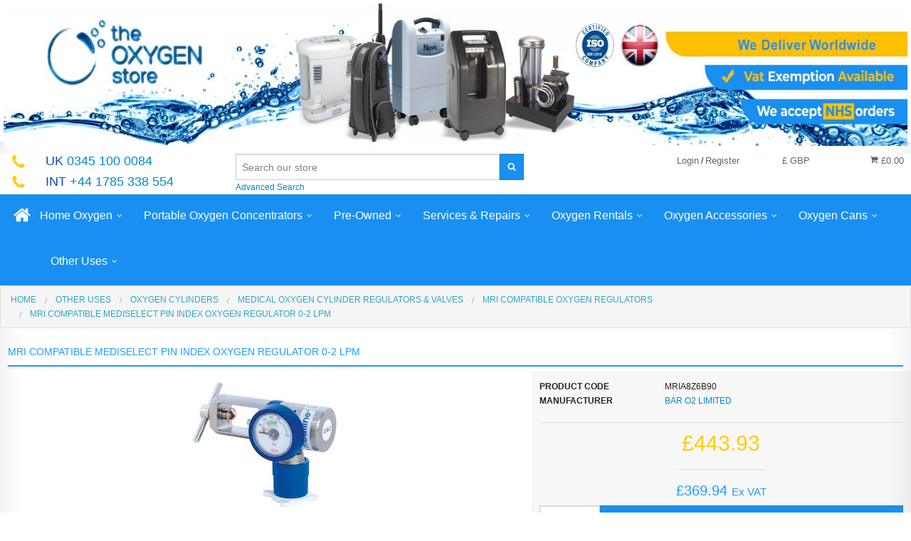

--- FILE ---
content_type: text/html; charset=UTF-8
request_url: https://www.theoxygenstore.com/mri-compatible-mediselect-pin-index-oxygen-regulator-0-2-lpm.html
body_size: 21838
content:
<!DOCTYPE html><html class="no-js" xmlns="http://www.w3.org/1999/xhtml" dir="ltr" lang="en-GB"><head><script>(function(w,d,s,l,i){w[l]=w[l]||[];w[l].push({'gtm.start':
        new Date().getTime(),event:'gtm.js'});var f=d.getElementsByTagName(s)[0],
        j=d.createElement(s),dl=l!='dataLayer'?'&l='+l:'';j.async=true;j.src=
        'https://www.googletagmanager.com/gtm.js?id='+i+dl;f.parentNode.insertBefore(j,f);
        })(window,document,'script','dataLayer','GTM-5973C8N');</script><title>MRI Compatible Mediselect Pin Index Oxygen Regulator 0-2LPM</title><meta charset="utf-8"><meta name="viewport" content="width=device-width, initial-scale=1.0"><meta name="description" content="MRI Compatible Mediselect Pin Index Oxygen Regulator 0-2LPM"><meta name="keywords" content=""><meta name="robots" content="index, follow"><meta name="generator" content="cubecart"><meta property="og:image" content="https://www.theoxygenstore.com/images/cache/mediselect_2_pin_index_mri_compatible_oxygen_regulator.190.png"><meta property="og:url" content="https://www.theoxygenstore.com/mri-compatible-mediselect-pin-index-oxygen-regulator-0-2-lpm.html"><link rel="alternate" hreflang="x-default" href="https://www.theoxygenstore.com/index.php?set_language=en-GB"/><link rel="alternate" href="https://www.theoxygenstore.com/mri-compatible-mediselect-pin-index-oxygen-regulator-0-2-lpm.html?set_language=de-DE" hreflang="de-DE"><link rel="alternate" href="https://www.theoxygenstore.com/mri-compatible-mediselect-pin-index-oxygen-regulator-0-2-lpm.html?set_language=dk-DK" hreflang="dk-DK"><link rel="alternate" href="https://www.theoxygenstore.com/mri-compatible-mediselect-pin-index-oxygen-regulator-0-2-lpm.html?set_language=en-GB" hreflang="en-GB"><link rel="alternate" href="https://www.theoxygenstore.com/mri-compatible-mediselect-pin-index-oxygen-regulator-0-2-lpm.html?set_language=en-US" hreflang="en-US"><link rel="alternate" href="https://www.theoxygenstore.com/mri-compatible-mediselect-pin-index-oxygen-regulator-0-2-lpm.html?set_language=es-ES" hreflang="es-ES"><link rel="alternate" href="https://www.theoxygenstore.com/mri-compatible-mediselect-pin-index-oxygen-regulator-0-2-lpm.html?set_language=fr-FR" hreflang="fr-FR"><link rel="alternate" href="https://www.theoxygenstore.com/mri-compatible-mediselect-pin-index-oxygen-regulator-0-2-lpm.html?set_language=he-IL" hreflang="he-IL"><link rel="alternate" href="https://www.theoxygenstore.com/mri-compatible-mediselect-pin-index-oxygen-regulator-0-2-lpm.html?set_language=nl-NL" hreflang="nl-NL"><link rel="alternate" href="https://www.theoxygenstore.com/mri-compatible-mediselect-pin-index-oxygen-regulator-0-2-lpm.html?set_language=tr-TR" hreflang="tr-TR"><link href="https://www.theoxygenstore.com/mri-compatible-mediselect-pin-index-oxygen-regulator-0-2-lpm.html" rel="canonical"><link href="/favicon.ico" rel="shortcut icon" type="image/x-icon"><link href="//fonts.googleapis.com/css?family=Open+Sans:400,700" rel="stylesheet" type='text/css'><link type="text/css" rel="stylesheet" href="/cache/ee6b1.css.TheOxygenStore_20221019173536.css"/><script type="text/javascript" src="/cache/ee6b1.js_head.TheOxygenStore_20221019173602.js" charset="utf-8"></script><script>
		var _cc_c2a_config = {
			access_token: '1db08-2ba26-88ae5-0292b',
			mode: '2',
			ambient: 'dark',
			accent: '',
			hideFields: '1',
			showLogo: '1'
		}
	</script><script src="https://cc-cdn.com/generic/scripts/v1/cc_c2a.min.js"></script><script src="https://www.theoxygenstore.com/modules/plugins/CraftyClicksGlobal/js/cc_c2a_cubecart.js"></script><script src="https://cc.cdn.civiccomputing.com/9/cookieControl-9.x.min.js"></script><script>
    var config = {
        "apiKey": "6cdaf742619d305f1d346bc1bebc8be18efb7cfc",
        "product": "PRO",
        statement : {
            description: 'For more detailed information, please check our',
            name: 'Cookie and Privacy Statement',
            url: 'https://theoxygenstore.com/privacy-policy.html',
            updated: '30/03/2023'
        },
        "optionalCookies": [{
            "name": "analytics",
            "label": "Analytical Cookies",
            "description": "Analytical cookies help us to improve our website by collecting and reporting information on a visitor's usage of the website.",
            "cookies": ["_ga","_gid", "_ga_8F4MWNQ2T5", "id", "_ga", "_gat_yext","SEARCH_SAMESITE","ai_user", "MUID","MR","ANONCHK", "SM","DSID","CLID","_clsk","_clck","_uetvid","AEC"],
            "onAccept": "function () {}",
            "onRevoke": "function () {}"
        }, {
            "name": "marketing",
            "label": "Marketing Cookies",
            "description": "We use marketing cookies to help us improve the relevancy of advertising campaigns you receive.",
            "cookies": ["APISID","HSID","NID", "SAPISID","SID","SIDCC","SOCS","SSID", "MSPTC"],
            "onAccept": "function () {}",
            "onRevoke": "function () {}"
        }],
        "text": {
            "title": "This site uses cookies to store information on your computer. Some are essential for the website.",
            "intro": "We need your consent for us and our trusted partners to store and access cookies, unique identifiers, personal data and information about your browsing behaviour on your device. Doing this enables us to improve the service that we provide and also provide more relevant content and advertising to you"
        },
        "necessaryCookies": ["CONSENT", "CookieControl","_uetsud", "TawkConnectionTime", "twk_idm_key", "twk_uuid*", "CCS*"],
        "consentCookieExpiry": 365,
        logConsent: true
    };

    CookieControl.load( config );
</script><script type="module" src="https://cdn.what3words.com/javascript-components@4-latest/dist/what3words/what3words.esm.js"></script><script nomodule src="https://cdn.what3words.com/javascript-components@4-latest/dist/what3words/what3words.js?key=PGYY525Y7367"></script><script>
		/*  !function(f,b,e,v,n,t,s){if(f.fbq)return;n=f.fbq=function(){n.callMethod?
			  n.callMethod.apply(n,arguments):n.queue.push(arguments)};if(!f._fbq)f._fbq=n;
			  n.push=n;n.loaded=!0;n.version='2.0';n.queue=[];t=b.createElement(e);t.async=!0;
			  t.src=v;s=b.getElementsByTagName(e)[0];s.parentNode.insertBefore(t,s)}(window,
			  document,'script','//connect.facebook.net/en_US/fbevents.js');

		  fbq('init', '846519812136697');
		  fbq('track', "PageView");
          */
         </script><meta name="alexaVerifyID" content="_1J2RavjUdFXmkMmU2iw_Pp39z8"/><meta property="og:image" content="https://www.theoxygenstore.com/images/cache/mediselect_2_pin_index_mri_compatible_oxygen_regulator.190.png"><meta property="og:url" content="https://www.theoxygenstore.com/mri-compatible-mediselect-pin-index-oxygen-regulator-0-2-lpm.html"><script type="text/javascript">
	_atrk_opts = { atrk_acct:"Nw0pg1awAe00ap", domain:"theoxygenstore.com",dynamic: true};
	(function() { var as = document.createElement('script'); as.type = 'text/javascript'; as.async = true; as.src = "https://d31qbv1cthcecs.cloudfront.net/atrk.js"; var s = document.getElementsByTagName('script')[0];s.parentNode.insertBefore(as, s); })();
	</script><noscript><img src="https://d5nxst8fruw4z.cloudfront.net/atrk.gif?account=Nw0pg1awAe00ap" style="display:none" height="1" width="1" alt=""/></noscript><script type="text/javascript">
          var Tawk_API=Tawk_API||{}, Tawk_LoadStart=new Date();
          (function(){
              var s1=document.createElement("script"),s0=document.getElementsByTagName("script")[0];
              s1.async=true;
              s1.src='https://embed.tawk.to/5aa677dbd7591465c7087b32/default';
              s1.charset='UTF-8';
              s1.setAttribute('crossorigin','*');
              s0.parentNode.insertBefore(s1,s0);
          })();
     </script><script type="text/javascript">
            var Tawk_API = Tawk_API || {};
            Tawk_API.onChatStarted = function(){
                gtag('event', 'conversion', {'send_to': 'AW-1070816498/ZWbFCM-Im4ADEPK5zf4D'});
            };
       </script><script type="text/javascript" src="//cdn.callrail.com/companies/427926172/b65edf0985a4abc2b27f/12/swap.js"></script><script async src="https://www.googletagmanager.com/gtag/js?id=UA-87602949-1"></script><script>
            window.dataLayer = window.dataLayer || [];
            function gtag(){dataLayer.push(arguments);}
            gtag('js', new Date());

            gtag('config', 'UA-87602949-1');

            

                


       </script><script type="text/javascript">
            var _cgk = 'Uf1wHC4AB5F2kYr';
            (function () {
                var _cg = document.createElement('script'); _cg.type = 'text/javascript'; _cg.async = true;
                _cg.src = 'https://v2.clickguardian.app/track.js';
                var s = document.getElementsByTagName('script')[0]; s.parentNode.insertBefore(_cg, s);
            })();
       </script><script>(function(w,d,t,r,u){var f,n,i;w[u]=w[u]||[],f=function(){var o={ti:"5189210"};o.q=w[u],w[u]=new UET(o),w[u].push("pageLoad")},n=d.createElement(t),n.src=r,n.async=1,n.onload=n.onreadystatechange=function(){var s=this.readyState;s&&s!=="loaded"&&s!=="complete"||(f(),n.onload=n.onreadystatechange=null)},i=d.getElementsByTagName(t)[0],i.parentNode.insertBefore(n,i)})(window,document,"script","//bat.bing.com/bat.js","uetq");</script><script src="https://eu1-config.doofinder.com/2.x/6e46ac8b-795d-4382-9089-f1276da97b16.js" async></script></head><body><noscript><iframe src="https://www.googletagmanager.com/ns.html?id=GTM-5973C8N" height="0" width="0" style="display:none;visibility:hidden"></iframe></noscript><svg display="none" version="1.1" xmlns="http://www.w3.org/2000/svg"><defs><symbol id="icon-angle-double-left" viewBox="0 0 1792 1792"><path d="M1011 1376q0 13-10 23l-50 50q-10 10-23 10t-23-10l-466-466q-10-10-10-23t10-23l466-466q10-10 23-10t23 10l50 50q10 10 10 23t-10 23l-393 393 393 393q10 10 10 23zm384 0q0 13-10 23l-50 50q-10 10-23 10t-23-10l-466-466q-10-10-10-23t10-23l466-466q10-10 23-10t23 10l50 50q10 10 10 23t-10 23l-393 393 393 393q10 10 10 23z"></path></symbol><symbol id="icon-angle-double-right" viewBox="0 0 1792 1792"><path d="M979 960q0 13-10 23l-466 466q-10 10-23 10t-23-10l-50-50q-10-10-10-23t10-23l393-393-393-393q-10-10-10-23t10-23l50-50q10-10 23-10t23 10l466 466q10 10 10 23zm384 0q0 13-10 23l-466 466q-10 10-23 10t-23-10l-50-50q-10-10-10-23t10-23l393-393-393-393q-10-10-10-23t10-23l50-50q10-10 23-10t23 10l466 466q10 10 10 23z"></path></symbol><symbol id="icon-angle-down" viewBox="0 0 1792 1792"><path d="M1395 736q0 13-10 23l-466 466q-10 10-23 10t-23-10l-466-466q-10-10-10-23t10-23l50-50q10-10 23-10t23 10l393 393 393-393q10-10 23-10t23 10l50 50q10 10 10 23z"></path></symbol><symbol id="icon-angle-up" viewBox="0 0 1792 1792"><path d="M1395 1184q0 13-10 23l-50 50q-10 10-23 10t-23-10l-393-393-393 393q-10 10-23 10t-23-10l-50-50q-10-10-10-23t10-23l466-466q10-10 23-10t23 10l466 466q10 10 10 23z"></path></symbol><symbol id="icon-bars" viewBox="0 0 1792 1792"><path d="M1664 1344v128q0 26-19 45t-45 19h-1408q-26 0-45-19t-19-45v-128q0-26 19-45t45-19h1408q26 0 45 19t19 45zm0-512v128q0 26-19 45t-45 19h-1408q-26 0-45-19t-19-45v-128q0-26 19-45t45-19h1408q26 0 45 19t19 45zm0-512v128q0 26-19 45t-45 19h-1408q-26 0-45-19t-19-45v-128q0-26 19-45t45-19h1408q26 0 45 19t19 45z"></path></symbol><symbol id="icon-basket" viewBox="0 0 1792 1792"><path d="M704 1536q0 52-38 90t-90 38-90-38-38-90 38-90 90-38 90 38 38 90zm896 0q0 52-38 90t-90 38-90-38-38-90 38-90 90-38 90 38 38 90zm128-1088v512q0 24-16.5 42.5t-40.5 21.5l-1044 122q13 60 13 70 0 16-24 64h920q26 0 45 19t19 45-19 45-45 19h-1024q-26 0-45-19t-19-45q0-11 8-31.5t16-36 21.5-40 15.5-29.5l-177-823h-204q-26 0-45-19t-19-45 19-45 45-19h256q16 0 28.5 6.5t19.5 15.5 13 24.5 8 26 5.5 29.5 4.5 26h1201q26 0 45 19t19 45z"></path></symbol><symbol id="icon-book" viewBox="0 0 1792 1792"><path d="M1703 478q40 57 18 129l-275 906q-19 64-76.5 107.5t-122.5 43.5h-923q-77 0-148.5-53.5t-99.5-131.5q-24-67-2-127 0-4 3-27t4-37q1-8-3-21.5t-3-19.5q2-11 8-21t16.5-23.5 16.5-23.5q23-38 45-91.5t30-91.5q3-10 .5-30t-.5-28q3-11 17-28t17-23q21-36 42-92t25-90q1-9-2.5-32t.5-28q4-13 22-30.5t22-22.5q19-26 42.5-84.5t27.5-96.5q1-8-3-25.5t-2-26.5q2-8 9-18t18-23 17-21q8-12 16.5-30.5t15-35 16-36 19.5-32 26.5-23.5 36-11.5 47.5 5.5l-1 3q38-9 51-9h761q74 0 114 56t18 130l-274 906q-36 119-71.5 153.5t-128.5 34.5h-869q-27 0-38 15-11 16-1 43 24 70 144 70h923q29 0 56-15.5t35-41.5l300-987q7-22 5-57 38 15 59 43zm-1064 2q-4 13 2 22.5t20 9.5h608q13 0 25.5-9.5t16.5-22.5l21-64q4-13-2-22.5t-20-9.5h-608q-13 0-25.5 9.5t-16.5 22.5zm-83 256q-4 13 2 22.5t20 9.5h608q13 0 25.5-9.5t16.5-22.5l21-64q4-13-2-22.5t-20-9.5h-608q-13 0-25.5 9.5t-16.5 22.5z"></path></symbol><symbol id="icon-caret-down" viewBox="0 0 1792 1792"><path d="M1408 704q0 26-19 45l-448 448q-19 19-45 19t-45-19l-448-448q-19-19-19-45t19-45 45-19h896q26 0 45 19t19 45z"></path></symbol><symbol id="icon-check" viewBox="0 0 1792 1792"><path d="M1671 566q0 40-28 68l-724 724-136 136q-28 28-68 28t-68-28l-136-136-362-362q-28-28-28-68t28-68l136-136q28-28 68-28t68 28l294 295 656-657q28-28 68-28t68 28l136 136q28 28 28 68z"></path></symbol><symbol id="icon-chevron-right" viewBox="0 0 1792 1792"><path d="M1363 877l-742 742q-19 19-45 19t-45-19l-166-166q-19-19-19-45t19-45l531-531-531-531q-19-19-19-45t19-45l166-166q19-19 45-19t45 19l742 742q19 19 19 45t-19 45z"></path></symbol><symbol id="icon-download" viewBox="0 0 1792 1792"><path d="M1344 1344q0-26-19-45t-45-19-45 19-19 45 19 45 45 19 45-19 19-45zm256 0q0-26-19-45t-45-19-45 19-19 45 19 45 45 19 45-19 19-45zm128-224v320q0 40-28 68t-68 28h-1472q-40 0-68-28t-28-68v-320q0-40 28-68t68-28h465l135 136q58 56 136 56t136-56l136-136h464q40 0 68 28t28 68zm-325-569q17 41-14 70l-448 448q-18 19-45 19t-45-19l-448-448q-31-29-14-70 17-39 59-39h256v-448q0-26 19-45t45-19h256q26 0 45 19t19 45v448h256q42 0 59 39z"></path></symbol><symbol id="icon-envelope" viewBox="0 0 1792 1792"><path d="M1792 710v794q0 66-47 113t-113 47h-1472q-66 0-113-47t-47-113v-794q44 49 101 87 362 246 497 345 57 42 92.5 65.5t94.5 48 110 24.5h2q51 0 110-24.5t94.5-48 92.5-65.5q170-123 498-345 57-39 100-87zm0-294q0 79-49 151t-122 123q-376 261-468 325-10 7-42.5 30.5t-54 38-52 32.5-57.5 27-50 9h-2q-23 0-50-9t-57.5-27-52-32.5-54-38-42.5-30.5q-91-64-262-182.5t-205-142.5q-62-42-117-115.5t-55-136.5q0-78 41.5-130t118.5-52h1472q65 0 112.5 47t47.5 113z"></path></symbol><symbol id="icon-home" viewBox="0 0 1792 1792"><path d="M1472 992v480q0 26-19 45t-45 19h-384v-384h-256v384h-384q-26 0-45-19t-19-45v-480q0-1 .5-3t.5-3l575-474 575 474q1 2 1 6zm223-69l-62 74q-8 9-21 11h-3q-13 0-21-7l-692-577-692 577q-12 8-24 7-13-2-21-11l-62-74q-8-10-7-23.5t11-21.5l719-599q32-26 76-26t76 26l244 204v-195q0-14 9-23t23-9h192q14 0 23 9t9 23v408l219 182q10 8 11 21.5t-7 23.5z"></path></symbol><symbol id="icon-info-circle" viewBox="0 0 1792 1792"><path d="M1152 1376v-160q0-14-9-23t-23-9h-96v-512q0-14-9-23t-23-9h-320q-14 0-23 9t-9 23v160q0 14 9 23t23 9h96v320h-96q-14 0-23 9t-9 23v160q0 14 9 23t23 9h448q14 0 23-9t9-23zm-128-896v-160q0-14-9-23t-23-9h-192q-14 0-23 9t-9 23v160q0 14 9 23t23 9h192q14 0 23-9t9-23zm640 416q0 209-103 385.5t-279.5 279.5-385.5 103-385.5-103-279.5-279.5-103-385.5 103-385.5 279.5-279.5 385.5-103 385.5 103 279.5 279.5 103 385.5z"></path></symbol><symbol id="icon-lock" viewBox="0 0 1792 1792"><path d="M640 768h512v-192q0-106-75-181t-181-75-181 75-75 181v192zm832 96v576q0 40-28 68t-68 28h-960q-40 0-68-28t-28-68v-576q0-40 28-68t68-28h32v-192q0-184 132-316t316-132 316 132 132 316v192h32q40 0 68 28t28 68z"></path></symbol><symbol id="icon-minus-circle" viewBox="0 0 1792 1792"><path d="M1344 960v-128q0-26-19-45t-45-19h-768q-26 0-45 19t-19 45v128q0 26 19 45t45 19h768q26 0 45-19t19-45zm320-64q0 209-103 385.5t-279.5 279.5-385.5 103-385.5-103-279.5-279.5-103-385.5 103-385.5 279.5-279.5 385.5-103 385.5 103 279.5 279.5 103 385.5z"></path></symbol><symbol id="icon-mobile" viewBox="0 0 1792 1792"><path d="M976 1408q0-33-23.5-56.5t-56.5-23.5-56.5 23.5-23.5 56.5 23.5 56.5 56.5 23.5 56.5-23.5 23.5-56.5zm208-160v-704q0-13-9.5-22.5t-22.5-9.5h-512q-13 0-22.5 9.5t-9.5 22.5v704q0 13 9.5 22.5t22.5 9.5h512q13 0 22.5-9.5t9.5-22.5zm-192-848q0-16-16-16h-160q-16 0-16 16t16 16h160q16 0 16-16zm288-16v1024q0 52-38 90t-90 38h-512q-52 0-90-38t-38-90v-1024q0-52 38-90t90-38h512q52 0 90 38t38 90z"></path></symbol><symbol id="icon-picture-o" viewBox="0 0 1792 1792"><path d="M576 576q0 80-56 136t-136 56-136-56-56-136 56-136 136-56 136 56 56 136zm1024 384v448h-1408v-192l320-320 160 160 512-512zm96-704h-1600q-13 0-22.5 9.5t-9.5 22.5v1216q0 13 9.5 22.5t22.5 9.5h1600q13 0 22.5-9.5t9.5-22.5v-1216q0-13-9.5-22.5t-22.5-9.5zm160 32v1216q0 66-47 113t-113 47h-1600q-66 0-113-47t-47-113v-1216q0-66 47-113t113-47h1600q66 0 113 47t47 113z"></path></symbol><symbol id="icon-phone" viewBox="0 0 1792 1792"><path d="M1600 1240q0 27-10 70.5t-21 68.5q-21 50-122 106-94 51-186 51-27 0-52.5-3.5t-57.5-12.5-47.5-14.5-55.5-20.5-49-18q-98-35-175-83-128-79-264.5-215.5t-215.5-264.5q-48-77-83-175-3-9-18-49t-20.5-55.5-14.5-47.5-12.5-57.5-3.5-52.5q0-92 51-186 56-101 106-122 25-11 68.5-21t70.5-10q14 0 21 3 18 6 53 76 11 19 30 54t35 63.5 31 53.5q3 4 17.5 25t21.5 35.5 7 28.5q0 20-28.5 50t-62 55-62 53-28.5 46q0 9 5 22.5t8.5 20.5 14 24 11.5 19q76 137 174 235t235 174q2 1 19 11.5t24 14 20.5 8.5 22.5 5q18 0 46-28.5t53-62 55-62 50-28.5q14 0 28.5 7t35.5 21.5 25 17.5q25 15 53.5 31t63.5 35 54 30q70 35 76 53 3 7 3 21z"></path></symbol><symbol id="icon-plus" viewBox="0 0 1792 1792"><path d="M1600 736v192q0 40-28 68t-68 28h-416v416q0 40-28 68t-68 28h-192q-40 0-68-28t-28-68v-416h-416q-40 0-68-28t-28-68v-192q0-40 28-68t68-28h416v-416q0-40 28-68t68-28h192q40 0 68 28t28 68v416h416q40 0 68 28t28 68z"></path></symbol><symbol id="icon-plus-circle" viewBox="0 0 1792 1792"><path d="M1344 960v-128q0-26-19-45t-45-19h-256v-256q0-26-19-45t-45-19h-128q-26 0-45 19t-19 45v256h-256q-26 0-45 19t-19 45v128q0 26 19 45t45 19h256v256q0 26 19 45t45 19h128q26 0 45-19t19-45v-256h256q26 0 45-19t19-45zm320-64q0 209-103 385.5t-279.5 279.5-385.5 103-385.5-103-279.5-279.5-103-385.5 103-385.5 279.5-279.5 385.5-103 385.5 103 279.5 279.5 103 385.5z"></path></symbol><symbol id="icon-print" viewBox="0 0 1792 1792"><path d="M448 1536h896v-256h-896v256zm0-640h896v-384h-160q-40 0-68-28t-28-68v-160h-640v640zm1152 64q0-26-19-45t-45-19-45 19-19 45 19 45 45 19 45-19 19-45zm128 0v416q0 13-9.5 22.5t-22.5 9.5h-224v160q0 40-28 68t-68 28h-960q-40 0-68-28t-28-68v-160h-224q-13 0-22.5-9.5t-9.5-22.5v-416q0-79 56.5-135.5t135.5-56.5h64v-544q0-40 28-68t68-28h672q40 0 88 20t76 48l152 152q28 28 48 76t20 88v256h64q79 0 135.5 56.5t56.5 135.5z"></path></symbol><symbol id="icon-refresh" viewBox="0 0 1792 1792"><path d="M1639 1056q0 5-1 7-64 268-268 434.5t-478 166.5q-146 0-282.5-55t-243.5-157l-129 129q-19 19-45 19t-45-19-19-45v-448q0-26 19-45t45-19h448q26 0 45 19t19 45-19 45l-137 137q71 66 161 102t187 36q134 0 250-65t186-179q11-17 53-117 8-23 30-23h192q13 0 22.5 9.5t9.5 22.5zm25-800v448q0 26-19 45t-45 19h-448q-26 0-45-19t-19-45 19-45l138-138q-148-137-349-137-134 0-250 65t-186 179q-11 17-53 117-8 23-30 23h-199q-13 0-22.5-9.5t-9.5-22.5v-7q65-268 270-434.5t480-166.5q146 0 284 55.5t245 156.5l130-129q19-19 45-19t45 19 19 45z"></path></symbol><symbol id="icon-reply" viewBox="0 0 1792 1792"><path d="M1792 1120q0 166-127 451-3 7-10.5 24t-13.5 30-13 22q-12 17-28 17-15 0-23.5-10t-8.5-25q0-9 2.5-26.5t2.5-23.5q5-68 5-123 0-101-17.5-181t-48.5-138.5-80-101-105.5-69.5-133-42.5-154-21.5-175.5-6h-224v256q0 26-19 45t-45 19-45-19l-512-512q-19-19-19-45t19-45l512-512q19-19 45-19t45 19 19 45v256h224q713 0 875 403 53 134 53 333z"></path></symbol><symbol id="icon-search" viewBox="0 0 1792 1792"><path d="M1216 832q0-185-131.5-316.5t-316.5-131.5-316.5 131.5-131.5 316.5 131.5 316.5 316.5 131.5 316.5-131.5 131.5-316.5zm512 832q0 52-38 90t-90 38q-54 0-90-38l-343-342q-179 124-399 124-143 0-273.5-55.5t-225-150-150-225-55.5-273.5 55.5-273.5 150-225 225-150 273.5-55.5 273.5 55.5 225 150 150 225 55.5 273.5q0 220-124 399l343 343q37 37 37 90z"></path></symbol><symbol id="icon-sign-in" viewBox="0 0 1792 1792"><path d="M1312 896q0 26-19 45l-544 544q-19 19-45 19t-45-19-19-45v-288h-448q-26 0-45-19t-19-45v-384q0-26 19-45t45-19h448v-288q0-26 19-45t45-19 45 19l544 544q19 19 19 45zm352-352v704q0 119-84.5 203.5t-203.5 84.5h-320q-13 0-22.5-9.5t-9.5-22.5q0-4-1-20t-.5-26.5 3-23.5 10-19.5 20.5-6.5h320q66 0 113-47t47-113v-704q0-66-47-113t-113-47h-312l-11.5-1-11.5-3-8-5.5-7-9-2-13.5q0-4-1-20t-.5-26.5 3-23.5 10-19.5 20.5-6.5h320q119 0 203.5 84.5t84.5 203.5z"></path></symbol><symbol id="icon-sign-out" viewBox="0 0 1792 1792"><path d="M704 1440q0 4 1 20t.5 26.5-3 23.5-10 19.5-20.5 6.5h-320q-119 0-203.5-84.5t-84.5-203.5v-704q0-119 84.5-203.5t203.5-84.5h320q13 0 22.5 9.5t9.5 22.5q0 4 1 20t.5 26.5-3 23.5-10 19.5-20.5 6.5h-320q-66 0-113 47t-47 113v704q0 66 47 113t113 47h312l11.5 1 11.5 3 8 5.5 7 9 2 13.5zm928-544q0 26-19 45l-544 544q-19 19-45 19t-45-19-19-45v-288h-448q-26 0-45-19t-19-45v-384q0-26 19-45t45-19h448v-288q0-26 19-45t45-19 45 19l544 544q19 19 19 45z"></path></symbol><symbol id="icon-spinner" viewBox="0 0 44 44" stroke="#d8d8d8"><g fill="none" fill-rule="evenodd" stroke-width="2"><circle cx="22" cy="22" r="1"><animate attributeName="r" begin="0s" dur="1.8s" values="1; 20" calcMode="spline" keyTimes="0; 1" keySplines="0.165, 0.84, 0.44, 1" repeatCount="indefinite"/><animate attributeName="stroke-opacity" begin="0s" dur="1.8s" values="1; 0" calcMode="spline" keyTimes="0; 1" keySplines="0.3, 0.61, 0.355, 1" repeatCount="indefinite"/></circle><circle cx="22" cy="22" r="1"><animate attributeName="r" begin="-0.9s" dur="1.8s" values="1; 20" calcMode="spline" keyTimes="0; 1" keySplines="0.165, 0.84, 0.44, 1" repeatCount="indefinite"/><animate attributeName="stroke-opacity" begin="-0.9s" dur="1.8s" values="1; 0" calcMode="spline" keyTimes="0; 1" keySplines="0.3, 0.61, 0.355, 1" repeatCount="indefinite"/></circle></g></symbol><symbol id="icon-th-large" viewBox="0 0 1792 1792"><path d="M832 1024v384q0 52-38 90t-90 38h-512q-52 0-90-38t-38-90v-384q0-52 38-90t90-38h512q52 0 90 38t38 90zm0-768v384q0 52-38 90t-90 38h-512q-52 0-90-38t-38-90v-384q0-52 38-90t90-38h512q52 0 90 38t38 90zm896 768v384q0 52-38 90t-90 38h-512q-52 0-90-38t-38-90v-384q0-52 38-90t90-38h512q52 0 90 38t38 90zm0-768v384q0 52-38 90t-90 38h-512q-52 0-90-38t-38-90v-384q0-52 38-90t90-38h512q52 0 90 38t38 90z"></path></symbol><symbol id="icon-th-list" viewBox="0 0 1792 1792"><path d="M512 1248v192q0 40-28 68t-68 28h-320q-40 0-68-28t-28-68v-192q0-40 28-68t68-28h320q40 0 68 28t28 68zm0-512v192q0 40-28 68t-68 28h-320q-40 0-68-28t-28-68v-192q0-40 28-68t68-28h320q40 0 68 28t28 68zm1280 512v192q0 40-28 68t-68 28h-960q-40 0-68-28t-28-68v-192q0-40 28-68t68-28h960q40 0 68 28t28 68zm-1280-1024v192q0 40-28 68t-68 28h-320q-40 0-68-28t-28-68v-192q0-40 28-68t68-28h320q40 0 68 28t28 68zm1280 512v192q0 40-28 68t-68 28h-960q-40 0-68-28t-28-68v-192q0-40 28-68t68-28h960q40 0 68 28t28 68zm0-512v192q0 40-28 68t-68 28h-960q-40 0-68-28t-28-68v-192q0-40 28-68t68-28h960q40 0 68 28t28 68z"></path></symbol><symbol id="icon-times" viewBox="0 0 1792 1792"><path d="M1490 1322q0 40-28 68l-136 136q-28 28-68 28t-68-28l-294-294-294 294q-28 28-68 28t-68-28l-136-136q-28-28-28-68t28-68l294-294-294-294q-28-28-28-68t28-68l136-136q28-28 68-28t68 28l294 294 294-294q28-28 68-28t68 28l136 136q28 28 28 68t-28 68l-294 294 294 294q28 28 28 68z"></path></symbol><symbol id="icon-trash-o" viewBox="0 0 1792 1792"><path d="M704 736v576q0 14-9 23t-23 9h-64q-14 0-23-9t-9-23v-576q0-14 9-23t23-9h64q14 0 23 9t9 23zm256 0v576q0 14-9 23t-23 9h-64q-14 0-23-9t-9-23v-576q0-14 9-23t23-9h64q14 0 23 9t9 23zm256 0v576q0 14-9 23t-23 9h-64q-14 0-23-9t-9-23v-576q0-14 9-23t23-9h64q14 0 23 9t9 23zm128 724v-948h-896v948q0 22 7 40.5t14.5 27 10.5 8.5h832q3 0 10.5-8.5t14.5-27 7-40.5zm-672-1076h448l-48-117q-7-9-17-11h-317q-10 2-17 11zm928 32v64q0 14-9 23t-23 9h-96v948q0 83-47 143.5t-113 60.5h-832q-66 0-113-58.5t-47-141.5v-952h-96q-14 0-23-9t-9-23v-64q0-14 9-23t23-9h309l70-167q15-37 54-63t79-26h320q40 0 79 26t54 63l70 167h309q14 0 23 9t9 23z"></path></symbol><symbol id="icon-truck" viewBox="0 0 1792 1792"><path d="M640 1408q0-52-38-90t-90-38-90 38-38 90 38 90 90 38 90-38 38-90zm-384-512h384v-256h-158q-13 0-22 9l-195 195q-9 9-9 22v30zm1280 512q0-52-38-90t-90-38-90 38-38 90 38 90 90 38 90-38 38-90zm256-1088v1024q0 15-4 26.5t-13.5 18.5-16.5 11.5-23.5 6-22.5 2-25.5 0-22.5-.5q0 106-75 181t-181 75-181-75-75-181h-384q0 106-75 181t-181 75-181-75-75-181h-64q-3 0-22.5.5t-25.5 0-22.5-2-23.5-6-16.5-11.5-13.5-18.5-4-26.5q0-26 19-45t45-19v-320q0-8-.5-35t0-38 2.5-34.5 6.5-37 14-30.5 22.5-30l198-198q19-19 50.5-32t58.5-13h160v-192q0-26 19-45t45-19h1024q26 0 45 19t19 45z"></path></symbol><symbol id="icon-user" viewBox="0 0 1792 1792"><path d="M1600 1405q0 120-73 189.5t-194 69.5h-874q-121 0-194-69.5t-73-189.5q0-53 3.5-103.5t14-109 26.5-108.5 43-97.5 62-81 85.5-53.5 111.5-20q9 0 42 21.5t74.5 48 108 48 133.5 21.5 133.5-21.5 108-48 74.5-48 42-21.5q61 0 111.5 20t85.5 53.5 62 81 43 97.5 26.5 108.5 14 109 3.5 103.5zm-320-893q0 159-112.5 271.5t-271.5 112.5-271.5-112.5-112.5-271.5 112.5-271.5 271.5-112.5 271.5 112.5 112.5 271.5z"></path></symbol><symbol id="icon-volume-up" viewBox="0 0 1792 1792"><path d="M832 352v1088q0 26-19 45t-45 19-45-19l-333-333h-262q-26 0-45-19t-19-45v-384q0-26 19-45t45-19h262l333-333q19-19 45-19t45 19 19 45zm384 544q0 76-42.5 141.5t-112.5 93.5q-10 5-25 5-26 0-45-18.5t-19-45.5q0-21 12-35.5t29-25 34-23 29-35.5 12-57-12-57-29-35.5-34-23-29-25-12-35.5q0-27 19-45.5t45-18.5q15 0 25 5 70 27 112.5 93t42.5 142zm256 0q0 153-85 282.5t-225 188.5q-13 5-25 5-27 0-46-19t-19-45q0-39 39-59 56-29 76-44 74-54 115.5-135.5t41.5-173.5-41.5-173.5-115.5-135.5q-20-15-76-44-39-20-39-59 0-26 19-45t45-19q13 0 26 5 140 59 225 188.5t85 282.5zm256 0q0 230-127 422.5t-338 283.5q-13 5-26 5-26 0-45-19t-19-45q0-36 39-59 7-4 22.5-10.5t22.5-10.5q46-25 82-51 123-91 192-227t69-289-69-289-192-227q-36-26-82-51-7-4-22.5-10.5t-22.5-10.5q-39-23-39-59 0-26 19-45t45-19q13 0 26 5 211 91 338 283.5t127 422.5z"></path></symbol><symbol id="icon-facebook-square" viewBox="0 0 1792 1792"><path d="M1376 128q119 0 203.5 84.5t84.5 203.5v960q0 119-84.5 203.5t-203.5 84.5h-188v-595h199l30-232h-229v-148q0-56 23.5-84t91.5-28l122-1v-207q-63-9-178-9-136 0-217.5 80t-81.5 226v171h-200v232h200v595h-532q-119 0-203.5-84.5t-84.5-203.5v-960q0-119 84.5-203.5t203.5-84.5h960z"></path></symbol><symbol id="icon-flickr" viewBox="0 0 1792 1792"><path d="M1376 128q119 0 203.5 84.5t84.5 203.5v960q0 119-84.5 203.5t-203.5 84.5h-960q-119 0-203.5-84.5t-84.5-203.5v-960q0-119 84.5-203.5t203.5-84.5h960zm-550 768q0-88-62-150t-150-62-150 62-62 150 62 150 150 62 150-62 62-150zm564 0q0-88-62-150t-150-62-150 62-62 150 62 150 150 62 150-62 62-150z"></path></symbol><symbol id="icon-google-plus-square" viewBox="0 0 1792 1792"><path d="M1045 905q0-26-6-64h-362v132h217q-3 24-16.5 50t-37.5 53-66.5 44.5-96.5 17.5q-99 0-169-71t-70-171 70-171 169-71q92 0 153 59l104-101q-108-100-257-100-160 0-272 112.5t-112 271.5 112 271.5 272 112.5q165 0 266.5-105t101.5-270zm345 46h109v-110h-109v-110h-110v110h-110v110h110v110h110v-110zm274-535v960q0 119-84.5 203.5t-203.5 84.5h-960q-119 0-203.5-84.5t-84.5-203.5v-960q0-119 84.5-203.5t203.5-84.5h960q119 0 203.5 84.5t84.5 203.5z"></path></symbol><symbol id="icon-instagram" viewBox="0 0 1792 1792"><path d="M1490 1426v-648h-135q20 63 20 131 0 126-64 232.5t-174 168.5-240 62q-197 0-337-135.5t-140-327.5q0-68 20-131h-141v648q0 26 17.5 43.5t43.5 17.5h1069q25 0 43-17.5t18-43.5zm-284-533q0-124-90.5-211.5t-218.5-87.5q-127 0-217.5 87.5t-90.5 211.5 90.5 211.5 217.5 87.5q128 0 218.5-87.5t90.5-211.5zm284-360v-165q0-28-20-48.5t-49-20.5h-174q-29 0-49 20.5t-20 48.5v165q0 29 20 49t49 20h174q29 0 49-20t20-49zm174-208v1142q0 81-58 139t-139 58h-1142q-81 0-139-58t-58-139v-1142q0-81 58-139t139-58h1142q81 0 139 58t58 139z"></path></symbol><symbol id="icon-linkedin-square" viewBox="0 0 1792 1792"><path d="M365 1414h231v-694h-231v694zm246-908q-1-52-36-86t-93-34-94.5 34-36.5 86q0 51 35.5 85.5t92.5 34.5h1q59 0 95-34.5t36-85.5zm585 908h231v-398q0-154-73-233t-193-79q-136 0-209 117h2v-101h-231q3 66 0 694h231v-388q0-38 7-56 15-35 45-59.5t74-24.5q116 0 116 157v371zm468-998v960q0 119-84.5 203.5t-203.5 84.5h-960q-119 0-203.5-84.5t-84.5-203.5v-960q0-119 84.5-203.5t203.5-84.5h960q119 0 203.5 84.5t84.5 203.5z"></path></symbol><symbol id="icon-pinterest-square" viewBox="0 0 1792 1792"><path d="M1376 128q119 0 203.5 84.5t84.5 203.5v960q0 119-84.5 203.5t-203.5 84.5h-725q85-122 108-210 9-34 53-209 21 39 73.5 67t112.5 28q181 0 295.5-147.5t114.5-373.5q0-84-35-162.5t-96.5-139-152.5-97-197-36.5q-104 0-194.5 28.5t-153 76.5-107.5 109.5-66.5 128-21.5 132.5q0 102 39.5 180t116.5 110q13 5 23.5 0t14.5-19q10-44 15-61 6-23-11-42-50-62-50-150 0-150 103.5-256.5t270.5-106.5q149 0 232.5 81t83.5 210q0 168-67.5 286t-173.5 118q-60 0-97-43.5t-23-103.5q8-34 26.5-92.5t29.5-102 11-74.5q0-49-26.5-81.5t-75.5-32.5q-61 0-103.5 56.5t-42.5 139.5q0 72 24 121l-98 414q-24 100-7 254h-183q-119 0-203.5-84.5t-84.5-203.5v-960q0-119 84.5-203.5t203.5-84.5h960z"></path></symbol><symbol id="icon-twitter-square" viewBox="0 0 1792 1792"><path d="M1408 610q-56 25-121 34 68-40 93-117-65 38-134 51-61-66-153-66-87 0-148.5 61.5t-61.5 148.5q0 29 5 48-129-7-242-65t-192-155q-29 50-29 106 0 114 91 175-47-1-100-26v2q0 75 50 133.5t123 72.5q-29 8-51 8-13 0-39-4 21 63 74.5 104t121.5 42q-116 90-261 90-26 0-50-3 148 94 322 94 112 0 210-35.5t168-95 120.5-137 75-162 24.5-168.5q0-18-1-27 63-45 105-109zm256-194v960q0 119-84.5 203.5t-203.5 84.5h-960q-119 0-203.5-84.5t-84.5-203.5v-960q0-119 84.5-203.5t203.5-84.5h960q119 0 203.5 84.5t84.5 203.5z"></path></symbol><symbol id="icon-vimeo-square" viewBox="0 0 1792 1792"><path d="M1709 518q-10 236-332 651-333 431-562 431-142 0-240-263-44-160-132-482-72-262-157-262-18 0-127 76l-77-98q24-21 108-96.5t130-115.5q156-138 241-146 95-9 153 55.5t81 203.5q44 287 66 373 55 249 120 249 51 0 154-161 101-161 109-246 13-139-109-139-57 0-121 26 120-393 459-382 251 8 236 326z"></path></symbol><symbol id="icon-wordpress" viewBox="0 0 1792 1792"><path d="M127 896q0-163 67-313l367 1005q-196-95-315-281t-119-411zm1288-39q0 19-2.5 38.5t-10 49.5-11.5 44-17.5 59-17.5 58l-76 256-278-826q46-3 88-8 19-2 26-18.5t-2.5-31-28.5-13.5l-205 10q-75-1-202-10-12-1-20.5 5t-11.5 15-1.5 18.5 9 16.5 19.5 8l80 8 120 328-168 504-280-832q46-3 88-8 19-2 26-18.5t-2.5-31-28.5-13.5l-205 10q-7 0-23-.5t-26-.5q105-160 274.5-253.5t367.5-93.5q147 0 280.5 53t238.5 149h-10q-55 0-92 40.5t-37 95.5q0 12 2 24t4 21.5 8 23 9 21 12 22.5 12.5 21 14.5 24 14 23q63 107 63 212zm-506 106l237 647q1 6 5 11-126 44-255 44-112 0-217-32zm661-436q95 174 95 369 0 209-104 385.5t-279 278.5l235-678q59-169 59-276 0-42-6-79zm-674-527q182 0 348 71t286 191 191 286 71 348-71 348-191 286-286 191-348 71-348-71-286-191-191-286-71-348 71-348 191-286 286-191 348-71zm0 1751q173 0 331.5-68t273-182.5 182.5-273 68-331.5-68-331.5-182.5-273-273-182.5-331.5-68-331.5 68-273 182.5-182.5 273-68 331.5 68 331.5 182.5 273 273 182.5 331.5 68z"></path></symbol><symbol id="icon-youtube-square" viewBox="0 0 1792 1792"><path d="M1047 1303v-157q0-50-29-50-17 0-33 16v224q16 16 33 16 29 0 29-49zm184-122h66v-34q0-51-33-51t-33 51v34zm-571-266v70h-80v423h-74v-423h-78v-70h232zm201 126v367h-67v-40q-39 45-76 45-33 0-42-28-6-16-6-54v-290h66v270q0 24 1 26 1 15 15 15 20 0 42-31v-280h67zm252 111v146q0 52-7 73-12 42-53 42-35 0-68-41v36h-67v-493h67v161q32-40 68-40 41 0 53 42 7 21 7 74zm251 129v9q0 29-2 43-3 22-15 40-27 40-80 40-52 0-81-38-21-27-21-86v-129q0-59 20-86 29-38 80-38t78 38q21 28 21 86v76h-133v65q0 51 34 51 24 0 30-26 0-1 .5-7t.5-16.5v-21.5h68zm-451-824v156q0 51-32 51t-32-51v-156q0-52 32-52t32 52zm533 713q0-177-19-260-10-44-43-73.5t-76-34.5q-136-15-412-15-275 0-411 15-44 5-76.5 34.5t-42.5 73.5q-20 87-20 260 0 176 20 260 10 43 42.5 73t75.5 35q137 15 412 15t412-15q43-5 75.5-35t42.5-73q20-84 20-260zm-755-651l90-296h-75l-51 195-53-195h-78l24 69 23 69q35 103 46 158v201h74v-201zm289 81v-130q0-58-21-87-29-38-78-38-51 0-78 38-21 29-21 87v130q0 58 21 87 27 38 78 38 49 0 78-38 21-27 21-87zm181 120h67v-370h-67v283q-22 31-42 31-15 0-16-16-1-2-1-26v-272h-67v293q0 37 6 55 11 27 43 27 36 0 77-45v40zm503-304v960q0 119-84.5 203.5t-203.5 84.5h-960q-119 0-203.5-84.5t-84.5-203.5v-960q0-119 84.5-203.5t203.5-84.5h960q119 0 203.5 84.5t84.5 203.5z"></path></symbol></defs></svg><div class="off-canvas-wrap" data-offcanvas><div class="inner-wrap"><aside class="right-off-canvas-menu"><div class="box-basket-content"><h4 class="mini-basket-title nomarg pad-side">Your Basket</h4><div class="pad basket-detail"><p class="pad-top text-center">Your basket is empty.</p></div></div></aside><aside class="left-off-canvas-menu"><ul class="off-canvas-list"><li><label>Your Account</label></li><li><a href="https://www.theoxygenstore.com/login.html">Login / Register</a></li></ul><ul class="off-canvas-list"><li><label>Change Currency</label></li><li><a href="https://www.theoxygenstore.com/mri-compatible-mediselect-pin-index-oxygen-regulator-0-2-lpm.html?set_currency=USD">$ USD (US Dollars)</a></li><li><a href="https://www.theoxygenstore.com/mri-compatible-mediselect-pin-index-oxygen-regulator-0-2-lpm.html?set_currency=EUR">€ EUR (Euro)</a></li></ul></aside><div class="show-for-large-up" id="display_is_large"></div><div class="show-for-medium-only" id="display_is_medium"></div><div class="show-for-small-down" id="display_is_small"></div><div class="row" id="custom_content_wrapper"><div class="small-12 columns"><div class="row nopad show-for-medium-up" id="large-banner-bar"><div class="medium-12 columns collapse nopad"><ul class="bxslider"><li><img class="hide" src="https://www.theoxygenstore.com/images/source/banners/Oxygen_Airlines.jpg" title="Oxygen Airlines" alt="Oxygen Airlines"/></li><li><img class="hide" src="https://www.theoxygenstore.com/images/source/banners/Oxygen_Concentrator.jpg" title="Oxygen Concentrator" alt="Oxygen Concentrator"/></li><li><img class="hide" src="https://www.theoxygenstore.com/images/source/banners/Oxygen_For_Cruises.jpg" title="Oxygen For Cruises" alt="Oxygen For Cruises"/></li><li><img class="hide" src="https://www.theoxygenstore.com/images/source/banners/Oxygen_For_Holidays.jpg" title="Oxygen For Holidays" alt="Oxygen For Holidays"/></li><li><img class="hide" src="https://www.theoxygenstore.com/images/source/banners/Oxygen_Generator.jpg" title="Oxygen Generator" alt="Oxygen Generator"/></li><li><img class="hide" src="https://www.theoxygenstore.com/images/source/banners/Oxygen_POC.jpg" title="Oxygen POC" alt="Oxygen POC"/></li><li><img class="hide" src="https://www.theoxygenstore.com/images/source/banners/Oxygen_Portable.jpg" title="Oxygen Portable" alt="Oxygen Portable"/></li></ul></div></div><div class="row marg-top" id="top_header"><div class="small-4 columns show-for-small-down"><a href="/" class="main-logo"><img src="https://www.theoxygenstore.com/images/logos/oxygenstorelogo_x_300w.png" alt="The Oxygen Store"></a></div><div class="small-8 medium-12 columns nav-boxes"><div class="row" id="nav-actions"><div class="medium-3 large-3 columns show-for-medium-up"><div class="row"><div class="medium-3 large-2 columns text-center show-for-large-up"><a href="tel:03451000084" style="font-size:1.5em;"><svg class="icon phone_number_icon"><use xlink:href="#icon-phone"></use></svg></a></div><div class="medium-12 large-10 columns text-left" style="font-weight:bold;"><a href="tel:03451000084" style="font-size:1.5em;"><span style="color:#0054b2;font-size:1em;">UK</span> 0345 100 0084</a></div></div><div class="row"><div class="medium-3 large-2 columns text-center show-for-large-up"><a href="tel:+441785338554" style="font-size:1.5em;"><svg class="icon phone_number_icon"><use xlink:href="#icon-phone"></use></svg></a></div><div class="medium-12 large-10 columns text-left" style="font-weight:bold;"><a href="tel:+441785338554" style="font-size:1.5em;"><span style="color:#0054b2;font-size:1em;">INT</span> +44 1785 338 554</a></div></div></div><div class="medium-2 large-4 columns"><div class="row show-for-medium-up"><div class="small-12 columns"><div><form action="https://www.theoxygenstore.com/search.html" class="search_form" method="get"><div class="row collapse"><div class="small-10 large-11 columns"><input name="search[keywords]" type="text" class="nomarg" placeholder="Search our store" required><small><a href="https://www.theoxygenstore.com/search.html">Advanced Search</a></small></div><div class="small-2 large-1 columns"><button class="button postfix nomarg nopad" type="submit" value="Search"><svg class="icon"><use xlink:href="#icon-search"></use></svg></button></div></div><input type="hidden" name="_a" value="category"><input type="hidden" name="token" class="cc_session_token" value="3ff43b923432773db7f0e745d9d44f40"></form><div class="hide validate_search">Please enter a search keyword</div></div></div></div></div><div class="small-12 medium-7 large-5 columns"><div class="right text-center"><div id="mini-basket"><div class="show-for-medium-up"><div class="text-right"><a href="#" id="basket-summary" class="right-off-canvas-toggle button white small"><svg class="icon icon-basket"><use xlink:href="#icon-basket"></use></svg> £0.00</a></div><div class="basket-detail-container hide" id="basket-detail"><div class="mini-basket-arrow"></div><div class="box-basket-content"><h4 class="mini-basket-title nomarg pad-side">Your Basket</h4><div class="pad basket-detail"><p class="pad-top text-center">Your basket is empty.</p></div></div></div></div><div class="show-for-small-only"><div class="show-for-small-only"><a class="right-off-canvas-toggle button blue tiny" href="#"><svg class="icon icon-basket icon-x2"><use xlink:href="#icon-basket"></use></svg></a></div></div><div class="hide panel radius small-basket-detail-container js_fadeOut" id="small-basket-detail"><svg class="icon"><use xlink:href="#icon-check"></use></svg> Added to Basket</div><div class="session_token hide">3ff43b923432773db7f0e745d9d44f40</div></div></div><div class="right text-center show-for-small"><a class="left-off-canvas-toggle button blue tiny" href="#"><svg class="icon icon-x2"><use xlink:href="#icon-bars"></use></svg></a> <a class="button blue tiny show-small-search" href="#"><svg class="icon icon-x2"><use xlink:href="#icon-search"></use></svg></a></div><div class="right text-center show-for-medium-up" id="box-currency"><a href="#" data-dropdown="currency-switch" class="button white small">£ GBP</a><ul id="currency-switch" data-dropdown-content class="f-dropdown"><li class="text-left"><a href="https://www.theoxygenstore.com/mri-compatible-mediselect-pin-index-oxygen-regulator-0-2-lpm.html?set_currency=USD">$ USD (US Dollars)</a></li><li class="text-left"><a href="https://www.theoxygenstore.com/mri-compatible-mediselect-pin-index-oxygen-regulator-0-2-lpm.html?set_currency=EUR">€ EUR (Euro)</a></li></ul></div><div class="right text-center" id="box-language"><div id="google_translate_element"></div><script type="text/javascript">
        function googleTranslateElementInit() {
            new google.translate.TranslateElement({pageLanguage: 'en'}, 'google_translate_element');
        }
   </script><script type="text/javascript" src="//translate.google.com/translate_a/element.js?cb=googleTranslateElementInit"></script></div><div class="right text-right show-for-medium-up" id="box-session"><a href="https://www.theoxygenstore.com/login.html" class="button white small nopad-sides">Login</a> / <a href="https://www.theoxygenstore.com/register.html" class="button white small nopad-sides">Register</a></div></div></div></div></div><div class="row show-for-small-down text-center"><div class="small-12 columns"><div class="row"><div class="small-12 text-center" style="font-weight:bold;"><a href="tel:03451000084" style="font-size:1.5em;"><span style="color:#0054b2;font-size:1em;">UK</span> 0345 100 0084</a> - <a href="tel:+441785338554" style="font-size:1.5em;"><span style="color:#0054b2;font-size:1em;">INT</span> +44 1785 338 554</a></div></div></div></div><div class="row hide" id="small-search"><div class="small-12 columns"><div><form action="https://www.theoxygenstore.com/search.html" class="search_form" method="get"><div class="row collapse"><div class="small-10 large-11 columns"><input name="search[keywords]" type="text" class="nomarg" placeholder="Search our store" required><small><a href="https://www.theoxygenstore.com/search.html">Advanced Search</a></small></div><div class="small-2 large-1 columns"><button class="button postfix nomarg nopad" type="submit" value="Search"><svg class="icon"><use xlink:href="#icon-search"></use></svg></button></div></div><input type="hidden" name="_a" value="category"><input type="hidden" name="token" class="cc_session_token" value="3ff43b923432773db7f0e745d9d44f40"></form><div class="hide validate_search">Please enter a search keyword</div></div></div></div><div class="row"><div class="small-12 columns nopad-sides"><script src="https://use.fontawesome.com/webfontloader/1.6.24/webfontloader.js"></script><script src="https://use.fontawesome.com/50e4eff350.js"></script><nav class="megamenunav show-for-large-up"><ul class="" style="float:left;padding-right:1em;"><li><a href="https://theoxygenstore.com" style="padding-top:16px;"><svg class="icon" style="font-size:26px;"><use xlink:href="#icon-home"></use></svg></a></li></ul><ul class="container ul-reset" style=""><li class='droppable'><a href='https://theoxygenstore.com/homeoxygen.html'>Home Oxygen</a><div class='mega-menu'><div class="container cf"><ul class="ul-reset"><h3>Oxygen Concentrators</h3><li><a href='https://theoxygenstore.com/consumables.html'>Oxygen Concentrator Consumables</a></li><li><a href='https://theoxygenstore.com/concentratorservicingandrepairs.html'>Home Oxygen Servicing & Repairs</a></li></ul><ul class="ul-reset"><h3>Home Oxygen Concentrators</h3><li><a href='https://theoxygenstore.com/standard-flow.html'>Standard Flow Concentrators</a></li><li><a href='https://theoxygenstore.com/high-flow.html'>High Flow Concentrators (>8L)</a></li><li><a href='https://theoxygenstore.com/paediatric-oxygen-concentrators.html'>Paediatric Concentrators</a></li></ul><ul class="ul-reset"><h3>Concentrator Accessories (Home Oxygen)</h3><li><a href='https://theoxygenstore.com/oxygen-face-masks.html'>Oxygen Face Masks</a></li><li><a href='https://theoxygenstore.com/oxygen-nasal-cannula.html'>Oxygen Nasal Cannula</a></li><li><a href='https://theoxygenstore.com/oxygen-tubing.html'>Oxygen Tubing and Connectors</a></li><li><a href='https://theoxygenstore.com/bubble-humidifiers.html'>Bubble Humidifiers, Sterile Water and Outlets</a></li></ul></div></div></li><li class='droppable'><a href='https://theoxygenstore.com/portableoxygenconcentrators.html'>Portable Oxygen Concentrators</a><div class='mega-menu'><div class="container cf"><ul class="ul-reset"><h3>Pulse Dose (POC)</h3><li><a href='https://theoxygenstore.com/pulse-dose-poc-s.html'>Pulse Dose</a></li><li><a href='https://theoxygenstore.com/inogen-portable-oxygen-concentrator-pulse-dose.html'>Inogen</a></li><li><a href='https://theoxygenstore.com/sequal-portable-oxygen-concentrator-pulse-dose.html'>Sequal</a></li><li><a href='https://theoxygenstore.com/airsep-portable-oxygen-concentrator-pulse-dose.html'>AirSep (Caire)</a></li></ul><ul class="ul-reset"><h3>Constant Flow (POC)</h3><li><a href='https://theoxygenstore.com/constant-flow-poc-s.html'>Constant Flow</a></li><li><a href='https://theoxygenstore.com/sequal-portable-oxygen-concentrator.html'>Sequal</a></li><li><a href='https://theoxygenstore.com/gce-portable-concentrator.html'>GCE</a></li></ul><ul class="ul-reset"><h3>Batteries and Accessories (POC)</h3><li><a href='https://theoxygenstore.com/inogen-batteries-and-accessories.html'>Inogen</a></li><li><a href='https://theoxygenstore.com/sequal-batteries-and-accessories.html'>Sequal</a></li><li><a href='https://theoxygenstore.com/airsep-batteries-and-accessories.html'>AirSep (Caire)</a></li><li><a href='https://theoxygenstore.com/devilbiss-batteries-and-accessories.html'>Devilbiss</a></li><li><a href='https://theoxygenstore.com/invacare-batteries-and-accessories.html'>Invacare</a></li><li><a href='https://theoxygenstore.com/gce-batteries-and-accessories.html'>GCE</a></li><li><a href='https://theoxygenstore.com/phillips-respironics-batteries-and-accessories.html'>Philips Respironics</a></li></ul></div></div></li><li class='droppable'><a href='https://theoxygenstore.com/preowned.html'>Pre-Owned</a><div class='mega-menu'><div class="container cf"><ul class="ul-reset"><h3>Pre-Owned</h3><li><a href='https://theoxygenstore.com/pre-owned-home-oxygen-concentrator.html'>Pre-Owned Home Oxygen Concentrator</a></li><li><a href='https://theoxygenstore.com/pre-owned-poc.html'>Pre-Owned POC</a></li><li><a href='https://theoxygenstore.com/pre-owned-accessories.html'>Pre-Owned Accessories</a></li></ul></div></div></li><li class='droppable'><a href='https://theoxygenstore.com/services-repairs.html'>Services & Repairs</a><div class='mega-menu'><div class="container cf"><ul class="ul-reset"><h3>Oxygen Concentrator servicing and repairs</h3><li><a href='https://theoxygenstore.com/inogen-servicing-and-repairs.html'>Inogen</a></li><li><a href='https://theoxygenstore.com/sequal-servicing-and-repairs.html'>Sequal</a></li><li><a href='https://theoxygenstore.com/airsep-servicing-and-repairs.html'>AirSep (Caire)</a></li><li><a href='https://theoxygenstore.com/invacare-servicing-and-repairs.html'>Invacare</a></li><li><a href='https://theoxygenstore.com/gce-servicing-and-repairs.html'>GCE</a></li></ul><ul class="ul-reset"><h3>POC servicing and repairs</h3><li><a href='https://theoxygenstore.com/inogen-servicing-and-repairs-poc.html'>Inogen</a></li><li><a href='https://theoxygenstore.com/sequal-servicing-and-repairs-poc.html'>Sequal</a></li><li><a href='https://theoxygenstore.com/airsep-servicing-and-repairs-poc.html'>AirSep (Caire)</a></li><li><a href='https://theoxygenstore.com/devilbiss-servicing-and-repairs-poc.html'>Devilbiss</a></li><li><a href='https://theoxygenstore.com/invacare-servicing-and-repairs-poc.html'>Invacare</a></li><li><a href='https://theoxygenstore.com/nidek-servicing-and-repairs.html'>Nidek</a></li><li><a href='https://theoxygenstore.com/kroeber-servicing-and-repairs-poc.html'>Kroeber</a></li><li><a href='https://theoxygenstore.com/phillips-servicing-and-repairs-poc.html'>Philips Respironics</a></li></ul><ul class="ul-reset"><h3>Oxygen Concentrator Spare Parts</h3><li><a href='https://theoxygenstore.com/concentrator-outlets.html'>Concentrator Outlets</a></li><li><a href='https://theoxygenstore.com/circuit-boards.html'>Circuit Boards</a></li><li><a href='https://theoxygenstore.com/oxygen-tubing-connectors.html'>Oxygen Tubing and Connectors</a></li><li><a href='https://theoxygenstore.com/replacement-filters.html'>Filters</a></li><li><a href='https://theoxygenstore.com/bubble-humidifiers-sterile-water-outlets.html'>Bubble Humidifiers and Sterile Water</a></li><li><a href='https://theoxygenstore.com/sieve-columns.html'>Sieve Columns</a></li></ul></div></div></li><li class='droppable'><a href='https://theoxygenstore.com/oxygenrentals.html'>Oxygen Rentals</a><div class='mega-menu'><div class="container cf"><ul class="ul-reset"><h3>Rentals</h3><li><a href='https://theoxygenstore.com/oxygen-concentrator-rental.html'>Oxygen Concentrator Rental Form</a></li><li><a href='https://theoxygenstore.com/travelling-with-oxygen.html'>Travelling With Oxygen</a></li><li><a href='https://theoxygenstore.com/poc-airline-approval.html'>POC Airline Approval</a></li><li><a href='https://theoxygenstore.com/airlines-contact.html'>POC Airlines Contact</a></li><li><a href='https://theoxygenstore.com/poc-battery-life-durations.html'>Battery Life Durations</a></li></ul></div></div></li><li class='droppable'><a href='https://theoxygenstore.com/patient-care.html'>Oxygen Accessories</a><div class='mega-menu'><div class="container cf"><ul class="ul-reset"><h3>Patient Care & Comfort</h3><li><a href='https://theoxygenstore.com/patientcomfort.html'>Patient Comfort</a></li><li><a href='https://theoxygenstore.com/airwaymanagement.html'>Airway Management & Resuscitation</a></li><li><a href='https://theoxygenstore.com/oxygenmasks.html'>Face Masks and Cannulas</a></li></ul><ul class="ul-reset"><h3>Masks, Cannulas, Headsets, Venturi Values Tubing & Connectors</h3><li><a href='https://theoxygenstore.com/anaesthetic-masks.html'>Anaesthetic Masks</a></li><li><a href='https://theoxygenstore.com/oxygen-face-mask.html'>Oxygen Face Masks</a></li><li><a href='https://theoxygenstore.com/oxygennasalcannulas.html'>Oxygen Nasal Cannula</a></li><li><a href='https://theoxygenstore.com/oxygen-tubing-connector.html'>Oxygen Tubing & Connectors</a></li><li><a href='https://theoxygenstore.com/oxygen-venturi-valves.html'>Oxygen Venturi Valves</a></li><li><a href='https://theoxygenstore.com/oxyarm-oxygen-headset.html'>Southmedic Oxymask & Oxyarm</a></li></ul><ul class="ul-reset"><h3>Airway Management & Resuscition</h3><li><a href='https://theoxygenstore.com/one-piece-guedel-airways.html'>One-piece guedel airways</a></li><li><a href='https://theoxygenstore.com/self-inflating-manual-resuscitayion-systems-bvm.html'>Manual Resuscitation Systems</a></li><li><a href='https://theoxygenstore.com/gce-sabre-mars.html'>GCE MARS Resuscitation Equipment</a></li></ul></div></div></li><li class='droppable'><a href='https://theoxygenstore.com/o2oxygencans.html'>Oxygen Cans</a><div class='mega-menu'><div class="container cf"><ul class="ul-reset"><h3>Oxygen Cans</h3><li><a href='https://theoxygenstore.com/hi-boost.html'>Hi Boost Oxygen</a></li><li><a href='https://theoxygenstore.com/o-2go.html'>O-2GO</a></li></ul></div></div></li><li class='droppable'><a href='https://theoxygenstore.com/other-uses.html'>Other Uses</a><div class='mega-menu'><div class="container cf"><ul class="ul-reset"><h3>Oxygen Cylinders</h3><li><a href='https://theoxygenstore.com/oxygen-cylinders.html'>Oxygen Cylinders</a></li><li><a href='https://theoxygenstore.com/oxygen-cylinder-conservers.html'>Oxygen Cylinder Conservers</a></li><li><a href='https://theoxygenstore.com/oxygencylinders.html'>Oxygen Cylinder Carrying Cases & Medical Bags</a></li><li><a href='https://theoxygenstore.com/oxygen-cylinder-charging-adaptors.html'>Charging Adaptors</a></li><li><a href='https://theoxygenstore.com/cylinder-storage-handling.html'>Cylinder Storage & Handling</a></li><li><a href='https://theoxygenstore.com/divingoxygen.html'>Diving Oxygen Dive O2</a></li><li><a href='https://theoxygenstore.com/medical-oxygen-cylinders.html'>Medical Oxygen Cylinders</a></li><li><a href='https://theoxygenstore.com/medical-oxygen-cylinder-regulators-valves.html'>Medical Oxygen Cylinder Regulators & Valves</a></li></ul><ul class="ul-reset"><h3>Other</h3><li><a href='https://theoxygenstore.com/capnography.html'>Pulse Oximeters</a></li><li><a href='https://theoxygenstore.com/industrial-oxygen.html'>Industrial Oxygen Concentrators</a></li><li><a href='https://theoxygenstore.com/oxygenbars.html'>Oxygen Bars</a></li><li><a href='https://theoxygenstore.com/veterinary-pet-products.html'>Veterinary & Pet Oxygen</a></li><li><a href='https://theoxygenstore.com/industrial-oxygen-generators.html'>Self Contained Industrial Oxygen Generators</a></li><li><a href='https://theoxygenstore.com/jewellery-and-glass-blowing-equipment.html'>Jewellery and Glass Blowing Equipment</a></li></ul></div></div></li></ul></nav><nav class="top-bar category-nav show-for-medium-down" data-topbar="" id="box-navigation"><ul class="title-area"><li class="name"></li><li class="toggle-topbar left"><a href="">Shop by Category <svg class="icon"><use xlink:href="#icon-caret-down"></use></svg></a></li></ul><section class="top-bar-section"><h5 class="hide">Shop by Category</h5><ul itemscope itemtype="http://www.schema.org/SiteNavigationElement" class="left"><li itemprop="name" class="show-for-medium-up"><a itemprop="url" href="/" title="Home"><svg class="icon"><use xlink:href="#icon-home"></use></svg></a></li><li class="has-dropdown"><a href="https://theoxygenstore.com/homeoxygen.html" title="Home Oxygen">Home Oxygen</a><ul class="dropdown"><li itemprop="name"><label itemprop="url" content="https://theoxygenstore.com/homeoxygen.html" rel="https://theoxygenstore.com/homeoxygen.html">Home Oxygen</label></li><li class="has-dropdown"><a href="" title="Oxygen Concentrators">Oxygen Concentrators</a><ul class="dropdown"><li itemprop="name"><label itemprop="url" content="" rel="">Oxygen Concentrators</label></li><li class="has-dropdown"><a href="https://theoxygenstore.com/consumables.html" title="Oxygen Concentrator Consumables">Oxygen Concentrator Consumables</a></li><li class="has-dropdown"><a href="https://theoxygenstore.com/concentratorservicingandrepairs.html" title="Home Oxygen Servicing & Repairs">Home Oxygen Servicing & Repairs</a></li></ul></li><li class="has-dropdown"><a href="" title="Home Oxygen Concentrators">Home Oxygen Concentrators</a><ul class="dropdown"><li itemprop="name"><label itemprop="url" content="" rel="">Home Oxygen Concentrators</label></li><li class="has-dropdown"><a href="https://theoxygenstore.com/standard-flow.html" title="Standard Flow Concentrators">Standard Flow Concentrators</a></li><li class="has-dropdown"><a href="https://theoxygenstore.com/high-flow.html" title="High Flow Concentrators (>8L)">High Flow Concentrators (>8L)</a></li><li class="has-dropdown"><a href="https://theoxygenstore.com/paediatric-oxygen-concentrators.html" title="Paediatric Concentrators ">Paediatric Concentrators</a></li></ul></li><li class="has-dropdown"><a href="" title="Concentrator Accessories (Home Oxygen)">Concentrator Accessories (Home Oxygen)</a><ul class="dropdown"><li itemprop="name"><label itemprop="url" content="" rel="">Concentrator Accessories (Home Oxygen)</label></li><li class="has-dropdown"><a href="https://theoxygenstore.com/oxygen-face-masks.html" title="Oxygen Face Masks">Oxygen Face Masks</a></li><li class="has-dropdown"><a href="https://theoxygenstore.com/oxygen-nasal-cannula.html" title="Oxygen Nasal Cannula">Oxygen Nasal Cannula</a></li><li class="has-dropdown"><a href="https://theoxygenstore.com/oxygen-tubing.html" title="Oxygen Tubing and Connectors">Oxygen Tubing and Connectors</a></li><li class="has-dropdown"><a href="https://theoxygenstore.com/bubble-humidifiers.html" title="Bubble Humidifiers, Sterile Water and Outlets">Bubble Humidifiers, Sterile Water and Outlets</a></li></ul></li></ul></li><li class="has-dropdown"><a href="https://theoxygenstore.com/portableoxygenconcentrators.html" title="Portable Oxygen Concentrators">Portable Oxygen Concentrators</a><ul class="dropdown"><li itemprop="name"><label itemprop="url" content="https://theoxygenstore.com/portableoxygenconcentrators.html" rel="https://theoxygenstore.com/portableoxygenconcentrators.html">Portable Oxygen Concentrators</label></li><li class="has-dropdown"><a href="" title="Pulse Dose (POC)">Pulse Dose (POC)</a><ul class="dropdown"><li itemprop="name"><label itemprop="url" content="" rel="">Pulse Dose (POC)</label></li><li class="has-dropdown"><a href="https://theoxygenstore.com/pulse-dose-poc-s.html" title="Pulse Dose ">Pulse Dose</a></li><li class="has-dropdown"><a href="https://theoxygenstore.com/inogen-portable-oxygen-concentrator-pulse-dose.html" title="Inogen">Inogen</a></li><li class="has-dropdown"><a href="https://theoxygenstore.com/sequal-portable-oxygen-concentrator-pulse-dose.html" title="Sequal">Sequal</a></li><li class="has-dropdown"><a href="https://theoxygenstore.com/airsep-portable-oxygen-concentrator-pulse-dose.html" title="AirSep (Caire)">AirSep (Caire)</a></li></ul></li><li class="has-dropdown"><a href="" title="Constant Flow (POC)">Constant Flow (POC)</a><ul class="dropdown"><li itemprop="name"><label itemprop="url" content="" rel="">Constant Flow (POC)</label></li><li class="has-dropdown"><a href="https://theoxygenstore.com/constant-flow-poc-s.html" title="Constant Flow ">Constant Flow</a></li><li class="has-dropdown"><a href="https://theoxygenstore.com/sequal-portable-oxygen-concentrator.html" title="Sequal">Sequal</a></li><li class="has-dropdown"><a href="https://theoxygenstore.com/gce-portable-concentrator.html" title="GCE">GCE</a></li></ul></li><li class="has-dropdown"><a href="" title="Batteries and Accessories (POC)">Batteries and Accessories (POC)</a><ul class="dropdown"><li itemprop="name"><label itemprop="url" content="" rel="">Batteries and Accessories (POC)</label></li><li class="has-dropdown"><a href="https://theoxygenstore.com/inogen-batteries-and-accessories.html" title="Inogen">Inogen</a></li><li class="has-dropdown"><a href="https://theoxygenstore.com/sequal-batteries-and-accessories.html" title="Sequal">Sequal</a></li><li class="has-dropdown"><a href="https://theoxygenstore.com/airsep-batteries-and-accessories.html" title="AirSep (Caire)">AirSep (Caire)</a></li><li class="has-dropdown"><a href="https://theoxygenstore.com/devilbiss-batteries-and-accessories.html" title="Devilbiss">Devilbiss</a></li><li class="has-dropdown"><a href="https://theoxygenstore.com/invacare-batteries-and-accessories.html" title="Invacare">Invacare</a></li><li class="has-dropdown"><a href="https://theoxygenstore.com/gce-batteries-and-accessories.html" title="GCE ">GCE</a></li><li class="has-dropdown"><a href="https://theoxygenstore.com/phillips-respironics-batteries-and-accessories.html" title="Philips Respironics">Philips Respironics</a></li></ul></li></ul></li><li class="has-dropdown"><a href="https://theoxygenstore.com/preowned.html" title="Pre-Owned">Pre-Owned</a><ul class="dropdown"><li itemprop="name"><label itemprop="url" content="https://theoxygenstore.com/preowned.html" rel="https://theoxygenstore.com/preowned.html">Pre-Owned</label></li><li class="has-dropdown"><a href="" title="Pre-Owned">Pre-Owned</a><ul class="dropdown"><li itemprop="name"><label itemprop="url" content="" rel="">Pre-Owned</label></li><li class="has-dropdown"><a href="https://theoxygenstore.com/pre-owned-home-oxygen-concentrator.html" title="Pre-Owned Home Oxygen Concentrator ">Pre-Owned Home Oxygen Concentrator</a></li><li class="has-dropdown"><a href="https://theoxygenstore.com/pre-owned-poc.html" title="Pre-Owned POC">Pre-Owned POC</a></li><li class="has-dropdown"><a href="https://theoxygenstore.com/pre-owned-accessories.html" title="Pre-Owned Accessories ">Pre-Owned Accessories</a></li></ul></li></ul></li><li class="has-dropdown"><a href="https://theoxygenstore.com/services-repairs.html" title="Services & Repairs ">Services & Repairs</a><ul class="dropdown"><li itemprop="name"><label itemprop="url" content="https://theoxygenstore.com/services-repairs.html" rel="https://theoxygenstore.com/services-repairs.html">Services & Repairs</label></li><li class="has-dropdown"><a href="" title="Oxygen Concentrator servicing and repairs">Oxygen Concentrator servicing and repairs</a><ul class="dropdown"><li itemprop="name"><label itemprop="url" content="" rel="">Oxygen Concentrator servicing and repairs</label></li><li class="has-dropdown"><a href="https://theoxygenstore.com/inogen-servicing-and-repairs.html" title="Inogen">Inogen</a></li><li class="has-dropdown"><a href="https://theoxygenstore.com/sequal-servicing-and-repairs.html" title="Sequal">Sequal</a></li><li class="has-dropdown"><a href="https://theoxygenstore.com/airsep-servicing-and-repairs.html" title="AirSep (Caire)">AirSep (Caire)</a></li><li class="has-dropdown"><a href="https://theoxygenstore.com/invacare-servicing-and-repairs.html" title="Invacare">Invacare</a></li><li class="has-dropdown"><a href="https://theoxygenstore.com/gce-servicing-and-repairs.html" title="GCE">GCE</a></li></ul></li><li class="has-dropdown"><a href="" title="POC servicing and repairs ">POC servicing and repairs</a><ul class="dropdown"><li itemprop="name"><label itemprop="url" content="" rel="">POC servicing and repairs</label></li><li class="has-dropdown"><a href="https://theoxygenstore.com/inogen-servicing-and-repairs-poc.html" title="Inogen">Inogen</a></li><li class="has-dropdown"><a href="https://theoxygenstore.com/sequal-servicing-and-repairs-poc.html" title="Sequal">Sequal</a></li><li class="has-dropdown"><a href="https://theoxygenstore.com/airsep-servicing-and-repairs-poc.html" title="AirSep (Caire)">AirSep (Caire)</a></li><li class="has-dropdown"><a href="https://theoxygenstore.com/devilbiss-servicing-and-repairs-poc.html" title="Devilbiss">Devilbiss</a></li><li class="has-dropdown"><a href="https://theoxygenstore.com/invacare-servicing-and-repairs-poc.html" title="Invacare">Invacare</a></li><li class="has-dropdown"><a href="https://theoxygenstore.com/nidek-servicing-and-repairs.html" title="Nidek">Nidek</a></li><li class="has-dropdown"><a href="https://theoxygenstore.com/kroeber-servicing-and-repairs-poc.html" title="Kroeber ">Kroeber</a></li><li class="has-dropdown"><a href="https://theoxygenstore.com/phillips-servicing-and-repairs-poc.html" title="Philips Respironics">Philips Respironics</a></li></ul></li><li class="has-dropdown"><a href="https://theoxygenstore.com/oxygen-concentrator-spareparts.html" title="Oxygen Concentrator Spare Parts ">Oxygen Concentrator Spare Parts</a><ul class="dropdown"><li itemprop="name"><label itemprop="url" content="https://theoxygenstore.com/oxygen-concentrator-spareparts.html" rel="https://theoxygenstore.com/oxygen-concentrator-spareparts.html">Oxygen Concentrator Spare Parts</label></li><li class="has-dropdown"><a href="https://theoxygenstore.com/concentrator-outlets.html" title="Concentrator Outlets">Concentrator Outlets</a></li><li class="has-dropdown"><a href="https://theoxygenstore.com/circuit-boards.html" title="Circuit Boards">Circuit Boards</a></li><li class="has-dropdown"><a href="https://theoxygenstore.com/oxygen-tubing-connectors.html" title="Oxygen Tubing and Connectors">Oxygen Tubing and Connectors</a></li><li class="has-dropdown"><a href="https://theoxygenstore.com/replacement-filters.html" title="Filters">Filters</a></li><li class="has-dropdown"><a href="https://theoxygenstore.com/bubble-humidifiers-sterile-water-outlets.html" title="Bubble Humidifiers and Sterile Water">Bubble Humidifiers and Sterile Water</a></li><li class="has-dropdown"><a href="https://theoxygenstore.com/sieve-columns.html" title="Sieve Columns">Sieve Columns</a></li></ul></li></ul></li><li class="has-dropdown"><a href="https://theoxygenstore.com/oxygenrentals.html" title="Oxygen Rentals">Oxygen Rentals</a><ul class="dropdown"><li itemprop="name"><label itemprop="url" content="https://theoxygenstore.com/oxygenrentals.html" rel="https://theoxygenstore.com/oxygenrentals.html">Oxygen Rentals</label></li><li class="has-dropdown"><a href="" title="Rentals">Rentals</a><ul class="dropdown"><li itemprop="name"><label itemprop="url" content="" rel="">Rentals</label></li><li class="has-dropdown"><a href="https://theoxygenstore.com/oxygen-concentrator-rental.html" title="Oxygen Concentrator Rental Form">Oxygen Concentrator Rental Form</a></li><li class="has-dropdown"><a href="https://theoxygenstore.com/travelling-with-oxygen.html" title="Travelling With Oxygen">Travelling With Oxygen</a></li><li class="has-dropdown"><a href="https://theoxygenstore.com/poc-airline-approval.html" title="POC Airline Approval">POC Airline Approval</a></li><li class="has-dropdown"><a href="https://theoxygenstore.com/airlines-contact.html" title="POC Airlines Contact">POC Airlines Contact</a></li><li class="has-dropdown"><a href="https://theoxygenstore.com/poc-battery-life-durations.html" title="Battery Life Durations">Battery Life Durations</a></li></ul></li></ul></li><li class="has-dropdown"><a href="https://theoxygenstore.com/patient-care.html" title="Oxygen Accessories ">Oxygen Accessories</a><ul class="dropdown"><li itemprop="name"><label itemprop="url" content="https://theoxygenstore.com/patient-care.html" rel="https://theoxygenstore.com/patient-care.html">Oxygen Accessories</label></li><li class="has-dropdown"><a href="" title="Patient Care &amp; Comfort">Patient Care & Comfort</a><ul class="dropdown"><li itemprop="name"><label itemprop="url" content="" rel="">Patient Care & Comfort</label></li><li class="has-dropdown"><a href="https://theoxygenstore.com/patientcomfort.html" title="Patient Comfort ">Patient Comfort</a></li><li class="has-dropdown"><a href="https://theoxygenstore.com/airwaymanagement.html" title="Airway Management & Resuscitation">Airway Management & Resuscitation</a></li><li class="has-dropdown"><a href="https://theoxygenstore.com/oxygenmasks.html" title="Face Masks and Cannulas ">Face Masks and Cannulas</a></li></ul></li><li class="has-dropdown"><a href="" title="Masks, Cannulas, Headsets, Venturi Values Tubing &amp; Connectors">Masks, Cannulas, Headsets, Venturi Values Tubing & Connectors</a><ul class="dropdown"><li itemprop="name"><label itemprop="url" content="" rel="">Masks, Cannulas, Headsets, Venturi Values Tubing & Connectors</label></li><li class="has-dropdown"><a href="https://theoxygenstore.com/anaesthetic-masks.html" title="Anaesthetic Masks">Anaesthetic Masks</a></li><li class="has-dropdown"><a href="https://theoxygenstore.com/oxygen-face-mask.html" title="Oxygen Face Masks">Oxygen Face Masks</a></li><li class="has-dropdown"><a href="https://theoxygenstore.com/oxygennasalcannulas.html" title="Oxygen Nasal Cannula">Oxygen Nasal Cannula</a></li><li class="has-dropdown"><a href="https://theoxygenstore.com/oxygen-tubing-connector.html" title="Oxygen Tubing & Connectors">Oxygen Tubing & Connectors</a></li><li class="has-dropdown"><a href="https://theoxygenstore.com/oxygen-venturi-valves.html" title="Oxygen Venturi Valves">Oxygen Venturi Valves</a></li><li class="has-dropdown"><a href="https://theoxygenstore.com/oxyarm-oxygen-headset.html" title="Southmedic Oxymask & Oxyarm">Southmedic Oxymask & Oxyarm</a></li></ul></li><li class="has-dropdown"><a href="" title="Airway Management &amp; Resuscition">Airway Management & Resuscition</a><ul class="dropdown"><li itemprop="name"><label itemprop="url" content="" rel="">Airway Management & Resuscition</label></li><li class="has-dropdown"><a href="https://theoxygenstore.com/one-piece-guedel-airways.html" title="One-piece guedel airways">One-piece guedel airways</a></li><li class="has-dropdown"><a href="https://theoxygenstore.com/self-inflating-manual-resuscitayion-systems-bvm.html" title="Manual Resuscitation Systems ">Manual Resuscitation Systems</a></li><li class="has-dropdown"><a href="https://theoxygenstore.com/gce-sabre-mars.html" title="GCE MARS Resuscitation Equipment">GCE MARS Resuscitation Equipment</a></li></ul></li></ul></li><li class="has-dropdown"><a href="https://theoxygenstore.com/o2oxygencans.html" title="Oxygen Cans">Oxygen Cans</a><ul class="dropdown"><li itemprop="name"><label itemprop="url" content="https://theoxygenstore.com/o2oxygencans.html" rel="https://theoxygenstore.com/o2oxygencans.html">Oxygen Cans</label></li><li class="has-dropdown"><a href="" title="Oxygen Cans">Oxygen Cans</a><ul class="dropdown"><li itemprop="name"><label itemprop="url" content="" rel="">Oxygen Cans</label></li><li class="has-dropdown"><a href="https://theoxygenstore.com/hi-boost.html" title="Hi Boost Oxygen ">Hi Boost Oxygen</a></li><li class="has-dropdown"><a href="https://theoxygenstore.com/o-2go.html" title="O-2GO">O-2GO</a></li></ul></li></ul></li><li class="has-dropdown"><a href="https://theoxygenstore.com/other-uses.html" title="Other Uses">Other Uses</a><ul class="dropdown"><li itemprop="name"><label itemprop="url" content="https://theoxygenstore.com/other-uses.html" rel="https://theoxygenstore.com/other-uses.html">Other Uses</label></li><li class="has-dropdown"><a href="" title="Oxygen Cylinders">Oxygen Cylinders</a><ul class="dropdown"><li itemprop="name"><label itemprop="url" content="" rel="">Oxygen Cylinders</label></li><li class="has-dropdown"><a href="https://theoxygenstore.com/oxygen-cylinders.html" title="Oxygen Cylinders">Oxygen Cylinders</a></li><li class="has-dropdown"><a href="https://theoxygenstore.com/oxygen-cylinder-conservers.html" title="Oxygen Cylinder Conservers">Oxygen Cylinder Conservers</a></li><li class="has-dropdown"><a href="https://theoxygenstore.com/oxygencylinders.html" title="Oxygen Cylinder Carrying Cases & Medical Bags">Oxygen Cylinder Carrying Cases & Medical Bags</a></li><li class="has-dropdown"><a href="https://theoxygenstore.com/oxygen-cylinder-charging-adaptors.html" title="Charging Adaptors">Charging Adaptors</a></li><li class="has-dropdown"><a href="https://theoxygenstore.com/cylinder-storage-handling.html" title="Cylinder Storage & Handling">Cylinder Storage & Handling</a></li><li class="has-dropdown"><a href="https://theoxygenstore.com/divingoxygen.html" title="Diving Oxygen Dive O2">Diving Oxygen Dive O2</a></li><li class="has-dropdown"><a href="https://theoxygenstore.com/medical-oxygen-cylinders.html" title="Medical Oxygen Cylinders">Medical Oxygen Cylinders</a></li><li class="has-dropdown"><a href="https://theoxygenstore.com/medical-oxygen-cylinder-regulators-valves.html" title="Medical Oxygen Cylinder Regulators & Valves">Medical Oxygen Cylinder Regulators & Valves</a></li></ul></li><li class="has-dropdown"><a href="" title="Other">Other</a><ul class="dropdown"><li itemprop="name"><label itemprop="url" content="" rel="">Other</label></li><li class="has-dropdown"><a href="https://theoxygenstore.com/capnography.html" title="Pulse Oximeters">Pulse Oximeters</a></li><li class="has-dropdown"><a href="https://theoxygenstore.com/industrial-oxygen.html" title="Industrial Oxygen Concentrators">Industrial Oxygen Concentrators</a></li><li class="has-dropdown"><a href="https://theoxygenstore.com/oxygenbars.html" title="Oxygen Bars ">Oxygen Bars</a></li><li class="has-dropdown"><a href="https://theoxygenstore.com/veterinary-pet-products.html" title="Veterinary & Pet Oxygen">Veterinary & Pet Oxygen</a></li><li class="has-dropdown"><a href="https://theoxygenstore.com/industrial-oxygen-generators.html" title="Self Contained Industrial Oxygen Generators">Self Contained Industrial Oxygen Generators</a></li><li class="has-dropdown"><a href="https://theoxygenstore.com/jewellery-and-glass-blowing-equipment.html" title="Jewellery and Glass Blowing Equipment">Jewellery and Glass Blowing Equipment</a></li></ul></li></ul></li></ul></section></nav><div class="hide" id="val_lang_back">Back</div></div></div><div class="row"><div class="small-12 columns small-collapse nopad-sides"><div id="element-breadcrumbs"><ul class="breadcrumbs" itemscope itemtype="http://schema.org/BreadcrumbList"><li itemprop="itemListElement" itemscope itemtype="http://schema.org/ListItem"><a itemprop="item" href="https://www.theoxygenstore.com"><span class="show-for-small-only"><svg class="icon"><use xlink:href="#icon-home"></use></svg></span><span class="show-for-medium-up" itemprop="name">Home</span></a><meta itemprop="position" content="1"/></li><li itemprop="itemListElement" itemscope itemtype="http://schema.org/ListItem"><a itemprop="item" href="https://www.theoxygenstore.com/other-uses.html"><span itemprop="name">Other Uses</span></a><meta itemprop="position" content="2"/></li><li itemprop="itemListElement" itemscope itemtype="http://schema.org/ListItem"><a itemprop="item" href="https://www.theoxygenstore.com/oxygen-cylinders.html"><span itemprop="name">Oxygen Cylinders</span></a><meta itemprop="position" content="3"/></li><li itemprop="itemListElement" itemscope itemtype="http://schema.org/ListItem"><a itemprop="item" href="https://www.theoxygenstore.com/medical-oxygen-cylinder-regulators-valves.html"><span itemprop="name">Medical Oxygen Cylinder Regulators & Valves</span></a><meta itemprop="position" content="4"/></li><li itemprop="itemListElement" itemscope itemtype="http://schema.org/ListItem"><a itemprop="item" href="https://www.theoxygenstore.com/mri-compatible-oxygen-regulators.html"><span itemprop="name">MRI Compatible Oxygen Regulators</span></a><meta itemprop="position" content="5"/></li><li itemprop="itemListElement" itemscope itemtype="http://schema.org/ListItem"><a itemprop="item" href="https://www.theoxygenstore.com/mri-compatible-mediselect-pin-index-oxygen-regulator-0-2-lpm.html"><span itemprop="name">MRI Compatible Mediselect Pin Index Oxygen Regulator 0-2 LPM</span></a><meta itemprop="position" content="6"/></li></ul></div></div></div><div class="row product_wrapper"><div class="small-12 columns" id="main_content"><noscript><div data-alert class="alert-box alert"><ul class="nomarg no-bullet"><li>JavaScript is required by this website. Please enable this in your browser settings.</li></ul><a href="#" class="close">×</a></div></noscript><div itemscope itemtype="http://schema.org/Product"><div id="accept_leadtime_overlay" class="reveal-modal" data-reveal aria-labelledby="modalTitle" aria-hidden="true" role="dialog"><div class="row product_list_view"><div class="small-3 hide-for-medium-down columns"><img src="https://www.theoxygenstore.com/images/cache/mediselect_2_pin_index_mri_compatible_oxygen_regulator.500.png" alt="MRI Compatible Mediselect Pin Index Oxygen Regulator 0-2 LPM"></div><div class="small-8 medium-6 columns"><h3> MRI Compatible Mediselect Pin Index Oxygen Regulator 0-2 LPM</h3> Oops, we don't have enough stock in our warehouse. We can still fulfil your order but it may take a little longer to arrive. This product has an expected leadtime of <b>.</b> Please confirm that you are happy to continue with your order by checking the "I Agree" box and adding to your basket.</div><div class="small-4 medium-3 columns" style="padding-left:0;padding-right:0;"><div class="row collapse"><div class="small-2 columns text-center"><b></b></div><div class="small-10 columns"> Total required</div></div><div class="row collapse"><div class="small-2 columns text-center"><b>0</b></div><div class="small-10 columns"> In stock</div></div><div class="row collapse"><div class="small-2 columns text-center"><b></b></div><div class="small-10 columns"> On back order</div></div><form action="https://www.theoxygenstore.com/mri-compatible-mediselect-pin-index-oxygen-regulator-0-2-lpm.html" method="post" class="add_to_basket1"><div class="row collapse"><div class="small-2 columns text-center"><input type="checkbox" id="accept_leadtime" name="accept_leadtime" class="required" value="1" style="margin-top:5px"></div><div class="small-10 columns"> I Agree</div></div><div class="row collapse"><input name="quantity" value="" type="hidden"><input type="hidden" name="leadtime_overlay" value="1"><input type="hidden" name="add" value="693"><div class="small-12 columns"><button type="submit" value="Add to Basket" class="button postfix">Add to Basket</button></div></div><input type="hidden" name="token" class="cc_session_token" value="3ff43b923432773db7f0e745d9d44f40"></form></div></div><a class="close-reveal-modal" aria-label="Close">×</a></div><form action="https://www.theoxygenstore.com/mri-compatible-mediselect-pin-index-oxygen-regulator-0-2-lpm.html" method="post" class="add_to_basket"><div class="row"><div class="small-12 columns"><div class="catPageDivider"><h1 itemprop="name"><span class="subcats_browse_all">MRI Compatible Mediselect Pin Index Oxygen Regulator 0-2 LPM</span></h1></div></div></div><div class="row"><div class="small-12 medium-7 columns horizontal text-center"><div id="open-clearing-wrapper text-center"><a href="#" class="open-clearing" data-thumb-index="0"><img src="https://www.theoxygenstore.com/images/cache/mediselect_2_pin_index_mri_compatible_oxygen_regulator.500.png" alt="MRI Compatible Mediselect Pin Index Oxygen Regulator 0-2 LPM" id="img-preview"></a></div><ul class="clearing-thumbs small-block-grid-3 medium-block-grid-5 marg-top show-for-medium-up" data-clearing><li><a href="/images/source/mediselect_2_pin_index_mri_compatible_oxygen_regulator.png" class="th"><img src="/images/cache/mediselect_2_pin_index_mri_compatible_oxygen_regulator.200.png" data-image-swap="/images/cache/mediselect_2_pin_index_mri_compatible_oxygen_regulator.500.png" data-caption="MRI Compatible Mediselect Pin Index Oxygen Regulator 0-2 LPM: Mediselect 2 pin index MRI compatible oxygen regulator" class="image-gallery" alt="Click to enlarge"></a></li><li><a href="/images/source/Mediline-0-25-.jpg" class="th"><img src="/images/cache/Mediline-0-25-.200.jpg" data-image-swap="/images/cache/Mediline-0-25-.500.jpg" data-caption="MRI Compatible Mediselect Pin Index Oxygen Regulator 0-2 LPM" class="image-gallery" alt="Click to enlarge"></a></li><li><a href="/images/source/mediselect_pin_index.jpg" class="th"><img src="/images/cache/mediselect_pin_index.200.jpg" data-image-swap="/images/cache/mediselect_pin_index.500.jpg" data-caption="MRI Compatible Mediselect Pin Index Oxygen Regulator 0-2 LPM" class="image-gallery" alt="Click to enlarge"></a></li></ul></div><div class="small-12 medium-5 columns product_pricing_area"><div class="row"><div class="small-4 columns" style="font-weight:bold;text-transform:uppercase;">Product Code</div><div class="small-8 columns" style="text-transform:uppercase;">MRIA8Z6B90</div><div class="small-4 columns" style="font-weight:bold;text-transform:uppercase;">Manufacturer</div><div class="small-8 columns" style="text-transform:uppercase;"><a href="http://www.baro2.com" target="_blank">Bar o2 Limited</a></div></div><hr class="show-for-medium-up"><div class="text-center"><h3 class="text-center"><span id="ptp" data-price="443.928" class="product_price">£443.93</span><hr style="width:25%;margin-right:auto;margin-left:auto;display:block;"><span class="product_price_inc_vat">£369.94 <span>Ex VAT</span></span></h3></div><div itemprop="offers" itemscope itemtype="http://schema.org/Offer"><meta itemprop="priceCurrency" content="GBP"/><meta itemprop="price" content="369.94"/><div class="row collapse"><div class="small-2 columns"><input type="text" name="quantity" value="1" min="1" maxlength="3" class="quantity required text-center"><input type="hidden" name="add" value="693"></div><div class="small-10 columns"><link itemprop="availability" href="http://schema.org/InStock"/><button type="submit" value="Add to Basket" class="button postfix">Add to Basket</button></div></div></div></div></div><input type="hidden" name="token" class="cc_session_token" value="3ff43b923432773db7f0e745d9d44f40"></form><hr><div class="row"><div class="small-12 columns"><div class="catPageDivider"><span class="subcats_browse_all">ABOUT</span> <span class="subcats_browse_cats">MRI Compatible Mediselect Pin Index Oxygen Regulator 0-2 LPM</span></div></div></div><ul style="margin-left:0;" class="accordion" id="myAccordion" data-accordion><li class="accordion-navigation"><a href="#level_description">Description</a><div id="level_description" class="content active"><p style="text-align:center;"><strong>MRI Compatible Mediselect Pin Index Oxygen Regulator Barb Outlet</strong></p><p style="text-align:center;"> </p><p style="text-align:justify;"><strong>High pressure regulator for use with medical gas cylinders equipped with a medical cylinder valve.  MRI Compatible.</strong></p><ul><li style="text-align:justify;">Regulator with flow selector. Rotating pressure gauge which allows convenient reading</li><li style="text-align:justify;">360° swivelling outlet – it enables better orientation of the nasal cannula or oxygen mask towards the patient (preventing from twisting)</li><li style="text-align:justify;">Innovative self centering flow setting device with continuous flow between settings. In the unlikely event of indent mechanism failure, the patient will still be supplied by medicinal gas</li><li style="text-align:justify;">Lateral and frontal reading of flow settings</li><li style="text-align:justify;">Higher number of flow disc holes increases treatment options.</li></ul><p style="text-align:justify;"> </p><ul><li style="text-align:justify;"><strong>Medi-select II Flow Settings (0/ 0,1 / 0,2 / 0,3 / 0,4 / 0,5 / 0,6 / 0,7 / 0,8 / 1 / 1,5 / 2 l/min) Pin Index Inlet Connection</strong></li></ul><h2 style="text-align:justify;">TECHNICAL DATA</h2><table><tbody><tr><td style="width:150px;">Gas:</td><td>O<sub>2</sub>,</td></tr><tr><td style="width:150px;">Inlet pressure range:</td><td>up to 200 bar</td></tr><tr><td style="width:150px;">Nominal outlet pressure:</td><td>4 bar</td></tr><tr><td style="width:150px;">Flow ranges*: l/min:</td><td>0/ 0,1 / 0,2 / 0,3 / 0,4 / 0,5 / 0,6 / 0,7 / 0,8 / 1 / 1,5 / 2</td></tr><tr><td style="width:150px;">Body material:</td><td>Nickel-plated brass</td></tr><tr><td style="width:150px;">Control knob:</td><td>Polyamide</td></tr><tr><td style="width:150px;">O-rings:</td><td>EPDM</td></tr><tr><td style="width:150px;">Filter:</td><td>Sintered bronze</td></tr><tr><td style="width:150px;">Gauge cover:</td><td>TPE (thermoplastic elastomer)</td></tr><tr><td style="width:150px;">Regulatory status:</td><td><p>Complies with Medical Devices Directive 93/42/EEC<br/><br/> Complies with EN ISO 10524-1<br/><br/> Complies with EN 1789<br/><br/> Production in accordance with EN ISO 9001<br/> and EN ISO 13485</p></td></tr><tr><td style="width:150px;">Classification:</td><td>Class IIb</td></tr></tbody></table><p><sup>* Flowrates expressed at 23°C and 101,3 kPa</sup></p></div></li></ul><hr><div class="row"><div class="small-12 columns"><div class="catPageDivider"><span class="subcats_browse_all">RELATED</span> <span class="subcats_browse_cats">PRODUCTS</span></div></div></div><ul class="small-block-grid-2 medium-block-grid-3 large-block-grid-5 product_grid" data-equalizer><li><div class="panel"><div class="product_grid_view "><div class="text-center" data-equalizer-watch><div class="text-center"><a href="https://www.theoxygenstore.com/mri-compatible-mediselect-pin-index-oxygen-regulator.html" title="MRI Compatible Mediselect Pin Index Oxygen Regulator 0-25 LPM 137 Bar"><img class="th" src="https://www.theoxygenstore.com/images/cache/mediselect_2_pin_index_mri_compatible_oxygen_regulator.200.png" alt="MRI Compatible Mediselect Pin Index Oxygen Regulator 0-25 LPM 137 Bar"></a></div><h3 class="smallerText"><a href="https://www.theoxygenstore.com/mri-compatible-mediselect-pin-index-oxygen-regulator.html" title="MRI Compatible Mediselect Pin Index Oxygen Regulator 0-25 LPM 137 Bar">MRI Compatible Mediselect Pin Index Oxygen Regulator 0-25 LPM 137 Bar</a></h3></div><h3 class="text-center"><span class="price_today">£369.94</span></h3></div></div></li><li><div class="panel"><div class="product_grid_view "><div class="text-center" data-equalizer-watch><div class="text-center"><a href="https://www.theoxygenstore.com/mri-compatible-mediselect-pin-index-oxygen-regulator-0-6-lpm.html" title="MRI Compatible Mediselect Pin Index Oxygen Regulator 0-6 LPM"><img class="th" src="https://www.theoxygenstore.com/images/cache/mediselect_2_pin_index_mri_compatible_oxygen_regulator.200.png" alt="MRI Compatible Mediselect Pin Index Oxygen Regulator 0-6 LPM"></a></div><h3 class="smallerText"><a href="https://www.theoxygenstore.com/mri-compatible-mediselect-pin-index-oxygen-regulator-0-6-lpm.html" title="MRI Compatible Mediselect Pin Index Oxygen Regulator 0-6 LPM">MRI Compatible Mediselect Pin Index Oxygen Regulator 0-6 LPM</a></h3></div><h3 class="text-center"><span class="price_today">£369.94</span></h3></div></div></li><li><div class="panel"><div class="product_grid_view "><div class="text-center" data-equalizer-watch><div class="text-center"><a href="https://www.theoxygenstore.com/salter-adult-high-flow-cannula-7-ft-tubing.html" title=" Adult High Flow Cannula 7 Ft Tubing "><img class="th" src="https://www.theoxygenstore.com/images/cache/salter.high.flow.cannula.200.jpg" alt=" Adult High Flow Cannula 7 Ft Tubing "></a></div><h3 class="smallerText"><a href="https://www.theoxygenstore.com/salter-adult-high-flow-cannula-7-ft-tubing.html" title=" Adult High Flow Cannula 7 Ft Tubing "> Adult High Flow Cannula 7 Ft Tubing</a></h3></div><h3 class="text-center"><span class="price_today">£5.83</span></h3></div></div></li><li><div class="panel"><div class="product_grid_view "><div class="text-center" data-equalizer-watch><div class="text-center"><a href="https://www.theoxygenstore.com/airsep-focus-battery-operation-coiled-cable-on/off-switch.html" title=" AirSep (Caire) Focus Battery Operation Coiled Cable (on/off switch) CD032-1"><img class="th" src="https://www.theoxygenstore.com/images/cache/rsz_focus_cd032-1.200.jpg" alt=" AirSep (Caire) Focus Battery Operation Coiled Cable (on/off switch) CD032-1"></a></div><h3 class="smallerText"><a href="https://www.theoxygenstore.com/airsep-focus-battery-operation-coiled-cable-on/off-switch.html" title=" AirSep (Caire) Focus Battery Operation Coiled Cable (on/off switch) CD032-1"> AirSep (Caire) Focus Battery Operation Coiled Cable (on/off switch) CD032-1</a></h3></div><h3 class="text-center"><span class="price_today">£74.62</span></h3></div></div></li><li><div class="panel"><div class="product_grid_view "><div class="text-center" data-equalizer-watch><div class="text-center"><a href="https://www.theoxygenstore.com/masks-cannulae-headsets-venturi-valves/curved-prong-nasal-canulae-1-8-m-tube-1165.html" title=" Infant, nasal cannula with curved prongs and tube, 2.1m "><img class="th" src="https://www.theoxygenstore.com/images/cache/1160002.200.png" alt=" Infant, nasal cannula with curved prongs and tube, 2.1m "></a></div><h3 class="smallerText"><a href="https://www.theoxygenstore.com/masks-cannulae-headsets-venturi-valves/curved-prong-nasal-canulae-1-8-m-tube-1165.html" title=" Infant, nasal cannula with curved prongs and tube, 2.1m "> Infant, nasal cannula with curved prongs and tube, 2.1m</a></h3></div><h3 class="text-center"><span class="price_today">£3.71</span></h3></div></div></li><li><div class="panel"><div class="product_grid_view "><div class="text-center" data-equalizer-watch><div class="text-center"><a href="https://www.theoxygenstore.com/intersurgical-ecolite-adult-aerosol-mask.html" title=" Intersurgical EcoLite™, adult, aerosol mask "><img class="th" src="https://www.theoxygenstore.com/images/cache/1188015.200.png" alt=" Intersurgical EcoLite™, adult, aerosol mask "></a></div><h3 class="smallerText"><a href="https://www.theoxygenstore.com/intersurgical-ecolite-adult-aerosol-mask.html" title=" Intersurgical EcoLite™, adult, aerosol mask "> Intersurgical EcoLite™, adult, aerosol mask</a></h3></div><h3 class="text-center"><span class="price_today">£3.39</span></h3></div></div></li></ul><hr><script src="//connect.facebook.net/en-GB/all.js#xfbml=1"></script><fb:like show_faces="false" href="https://www.theoxygenstore.com/mri-compatible-mediselect-pin-index-oxygen-regulator-0-2-lpm.html"></fb:like><hr><div id="element-reviews"><h2 id="reviews">Customer Reviews</h2><div id="review_read"><p>This product hasn't been reviewed yet.</p><a href="#" class="button review_show">Write a review</a></div><div id="review_write" class="hide"><h3>Write Review</h3><form action="https://www.theoxygenstore.com/mri-compatible-mediselect-pin-index-oxygen-regulator-0-2-lpm.html#reviews_write" id="review_form" method="post"><div class="panel"><div class="row"><div class="small-12 columns"><label for="rev_name">Name</label><input id="rev_name" type="text" name="review[name]" value="" placeholder="Name (Required)" required></div></div><div class="row"><div class="small-12 columns"><label for="rev_email">Email</label><input id="rev_email" type="text" name="review[email]" value="" placeholder="Email (Required)" required></div></div><div class="row"><div class="small-12 columns" id="review_stars"><label for="rating">Rating</label><input type="radio" id="rating_1" name="rating" value="1" class="rating"><input type="radio" id="rating_2" name="rating" value="2" class="rating"><input type="radio" id="rating_3" name="rating" value="3" class="rating"><input type="radio" id="rating_4" name="rating" value="4" class="rating"><input type="radio" id="rating_5" name="rating" value="5" class="rating"></div></div><div class="row"><div class="small-12 columns"><label for="rev_title" class="inline">Review Title</label><input id="rev_title" type="text" name="review[title]" value="" placeholder="Review Title (Required)" required></div></div><div class="row"><div class="small-12 columns"><label for="rev_review" class="return">Review</label><textarea id="rev_review" name="review[review]" placeholder="Review (Required)" required></textarea></div></div></div><div class="clearfix"><input type="submit" value="Submit Review" data-form-id="review_form" id="review_submit" class="g-recaptcha button"><input type="button" value="Cancel" class="button secondary right review_hide"></div><input type="hidden" name="token" class="cc_session_token" value="3ff43b923432773db7f0e745d9d44f40"></form></div><div class="hide" id="validate_email">Please enter a valid email address.</div></div></div><div class="hide" id="validate_field_required">This field is required.</div></div><a href="#" class="back-to-top"><span class="show-for-small-only"><svg class="icon"><use xlink:href="#icon-angle-up"></use></svg></span><span class="show-for-medium-up"><svg class="icon"><use xlink:href="#icon-angle-up"></use></svg> Top</span></a></div><a class="exit-off-canvas"></a></div><hr><footer><ul class="small-block-grid-3 medium-block-grid-8 text-center"><li><img class="img" alt="756 large default" src="https://www.theoxygenstore.com/images/source/footer_manufacturer_images/756-large_default.jpg"></li><li><img class="img" alt="airsep" src="https://www.theoxygenstore.com/images/source/footer_manufacturer_images/airsep.png"></li><li><img class="img" alt="BM logo2" src="https://www.theoxygenstore.com/images/source/footer_manufacturer_images/BM_logo2.png"></li><li><img class="img" alt="BPR" src="https://www.theoxygenstore.com/images/source/footer_manufacturer_images/BPR.jpg"></li><li><img class="img" alt="caire logo 2x" src="https://www.theoxygenstore.com/images/source/footer_manufacturer_images/caire-logo_2x.png"></li><li><img class="img" alt="devilbiss" src="https://www.theoxygenstore.com/images/source/footer_manufacturer_images/devilbiss.png"></li><li><img class="img" alt="gce logo.gif" src="https://www.theoxygenstore.com/images/source/footer_manufacturer_images/gce-logo.gif"></li><li><img class="img" alt="inogen" src="https://www.theoxygenstore.com/images/source/footer_manufacturer_images/inogen.png"></li><li><img class="img" alt="intersurgical" src="https://www.theoxygenstore.com/images/source/footer_manufacturer_images/intersurgical.png"></li><li><img class="img" alt="invacare" src="https://www.theoxygenstore.com/images/source/footer_manufacturer_images/invacare.jpg"></li><li><img class="img" alt="kroeber" src="https://www.theoxygenstore.com/images/source/footer_manufacturer_images/kroeber.png"></li><li><img class="img" alt="Kuuse" src="https://www.theoxygenstore.com/images/source/footer_manufacturer_images/Kuuse.jpg"></li><li><img class="img" alt="nidek" src="https://www.theoxygenstore.com/images/source/footer_manufacturer_images/nidek.png"></li><li><img class="img" alt="nonin" src="https://www.theoxygenstore.com/images/source/footer_manufacturer_images/nonin.png"></li><li><img class="img" alt="Oxylitre" src="https://www.theoxygenstore.com/images/source/footer_manufacturer_images/Oxylitre.jpg"></li><li><img class="img" alt="philips" src="https://www.theoxygenstore.com/images/source/footer_manufacturer_images/philips.png"></li><li><img class="img" alt="reflex logo gb flag" src="https://www.theoxygenstore.com/images/source/footer_manufacturer_images/reflex-logo-gb-flag.jpg"></li><li><img class="img" alt="salter labs" src="https://www.theoxygenstore.com/images/source/footer_manufacturer_images/salter-labs.png"></li><li><img class="img" alt="sequal" src="https://www.theoxygenstore.com/images/source/footer_manufacturer_images/sequal.jpg"></li><li><img class="img" alt="southmedic" src="https://www.theoxygenstore.com/images/source/footer_manufacturer_images/southmedic.png"></li></ul></footer><hr><div class="element-social row"><div class="columns small-4 text-center"><a href="https://www.facebook.com/Oxygenstore/" title="Facebook" target="_blank" rel="noopener noreferrer"><svg class="icon"><use xlink:href="#icon-facebook-square"></use></svg></a></div><div class="columns small-4 text-center"><a href="https://www.instagram.com/theoxygenstore/" title="Instagram" target="_blank" rel="noopener noreferrer"><svg class="icon"><use xlink:href="#icon-instagram"></use></svg></a></div><div class="columns small-4 text-center"><a href="https://twitter.com/The_oxygenstore" title="Twitter" target="_blank" rel="noopener noreferrer"><svg class="icon"><use xlink:href="#icon-twitter-square"></use></svg></a></div><div class="columns small-4 text-center"><a href="https://www.youtube.com/channel/UC0O-5vgp-EcUsokIMPefbBw" title="YouTube" target="_blank" rel="noopener noreferrer"><svg class="icon"><use xlink:href="#icon-youtube-square"></use></svg></a></div></div><hr><div class="row footer_links"><div class="small-12 columns"><ul><li><a href="https://www.theoxygenstore.com/environmental-policy.html" title="Environmental Policy">Environmental Policy</a></li><li><a href="https://www.theoxygenstore.com/news.html" title="News">News</a></li><li><a href="https://www.theoxygenstore.com/blog.html" title="Blog">Blog</a></li><li><a href="https://www.theoxygenstore.com/modern-slavery-policy.html" title="Modern Slavery Policy">Modern Slavery Policy</a></li><li><a href="https://www.theoxygenstore.com/cookie-policy.html" title="Cookie Policy">Cookie Policy</a></li><li><a href="https://www.theoxygenstore.com/sell-your-oxygen-concentrator-to-us.html" title="Sell Your Oxygen Concentrator To Us">Sell Your Oxygen Concentrator To Us</a></li><li><a href="https://www.theoxygenstore.com/sitemap.html" title="Sitemap">Sitemap</a></li><li><a href="https://www.theoxygenstore.com/charity-work.html" title="Charity">Charity</a></li><li><a href="https://www.theoxygenstore.com/questions-answers.html" title="Questions &amp; Answers">Questions & Answers</a></li><li><a href="https://www.theoxygenstore.com/warranty.html" title="Warranty">Warranty</a></li><li><a href="https://www.theoxygenstore.com/links.html" title="Links">Links</a></li><li><a href="https://www.theoxygenstore.com/vat-excemption.html" title="VAT Exemption">VAT Exemption</a></li><li><a href="https://www.theoxygenstore.com/nhs-purchase-orders-d15.html" title="NHS Purchase Orders">NHS Purchase Orders</a></li><li><a href="https://www.theoxygenstore.com/conversions.html" title="Gas Conversion Charts">Gas Conversion Charts</a></li><li><a href="https://www.theoxygenstore.com/security.html" title="Security">Security</a></li><li><a href="https://www.theoxygenstore.com/terms-conditions.html" title="Terms &amp; Conditions">Terms & Conditions</a></li><li><a href="https://www.theoxygenstore.com/returns-cancellations-policy.html" title="Returns &amp; Refunds Policy">Returns & Refunds Policy</a></li><li><a href="https://www.theoxygenstore.com/privacy-policy.html" title="Privacy Policy">Privacy Policy</a></li><li><a href="https://www.theoxygenstore.com/delivery-policy.html" title="Delivery Policy">Delivery Policy</a></li><li><a href="https://www.theoxygenstore.com/contact-us-c.html" title="Contact Us">Contact Us</a></li></ul></div></div><hr><div class="row"><div class="small-12 columns copy-right"><p align="center"><span style="font-size:9px;"><strong><span style="font-family:arial,helvetica,sans-serif;">© Copyright Bar O2 Limited T/A the OxygenStore 2001-2025.  All rights reserved.  Company Registered in UK No 04192727.  VAT Registration No 770 4717 24. </span>EORI GB770471724000<span style="font-family:arial,helvetica,sans-serif;"> </span>EORI XI770471724000<span style="font-family:arial,helvetica,sans-serif;">  </span>Dun and Bradstreet D-U-N-s No 232439047</strong></span></p></div></div></div><script type="text/javascript" src="/cache/ee6b1.js_foot.TheOxygenStore_20221019173602.js" charset="utf-8"></script><script>$(document).foundation({equalizer:{equalize_on_stack:true}});$('.bxslider').bxSlider({auto:true,mode:'fade',captions:false, randomStart:true, pager:false, controls:false,speed:1000,pause:10000,preloadImages:'all'});$('.chzn-select').chosen({width:"100%",search_contains:true});</script></div></div><script type="application/ld+json">{"@context":"http://schema.org","@type":"Organization","legalName":"The Oxygen Store","url":"https://www.theoxygenstore.com","contactPoint":[{"@type":"ContactPoint","url":"https://www.theoxygenstore.com/contact-us-c.html","contactType":"customer service"}],"logo":"https://www.theoxygenstore.com/images/logos/oxygenstorelogo_x_300w.png","sameAs":["https://www.facebook.com/Oxygenstore/","https://www.instagram.com/theoxygenstore/","https://twitter.com/The_oxygenstore","https://www.youtube.com/channel/UC0O-5vgp-EcUsokIMPefbBw"]}</script><script type="application/ld+json">{"@context":"http://schema.org","@type":"WebSite","name":"The Oxygen Store","url":"https://www.theoxygenstore.com","potentialAction":{"@type":"SearchAction","target":"https://www.theoxygenstore.com/search.html?search%5Bkeywords%5D={search_term}&_a=category","query-input":"required name=search_term"}}</script><script src="https://cc.cdn.civiccomputing.com/9/cookieControl-9.x.min.js" type="text/javascript"></script><script>
    //    var TheOxygenStore = ['TheOxygenStore']; 
var config = {
    apiKey: '6cdaf742619d305f1d346bc1bebc8be18efb7cfc',
    product: 'PRO_MULTISITE',
    optionalCookies: [{
        name: 'analytics',
        label: 'Analytical Cookies',
        description: 'Analytical cookies help us to improve our website by collecting and reporting information on its usage.',
        cookies: [],
        onAccept: 'function () {}',
        onRevoke: 'function () {}',
    }, {
        name: 'marketing',
        label: 'Marketing Cookies',
        description: 'We use marketing cookies to help us improve the relevancy of advertising campaigns you receive.',
        cookies: [],
        onAccept: 'function () {}',
        onRevoke: 'function () {}',
    }],
    consentCookieExpiry: 365,
    necessaryCookies: [],
    iabCMP: false,
    notifyOnce: true
};

CookieControl.load(config);
</script></body><br><br><br><br><br><br><br></html>

--- FILE ---
content_type: text/javascript
request_url: https://eu1-config.doofinder.com/2.x/6e46ac8b-795d-4382-9089-f1276da97b16.js
body_size: 799
content:
(function (l, a, y, e, r, s, _) {
  l['DoofinderAppsObject'] = r; l[r] = l[r] || function () { (l[r].q = l[r].q || []).push(arguments) };
  s = a.createElement(y); s.async = 1; s.src = e; _ = a.getElementsByTagName(y)[0]; _.parentNode.insertBefore(s, _)
})(window, document, 'script', 'https://cdn.doofinder.com/apps/loader/2.x/loader.min.js', 'doofinderApp');

doofinderApp("config", "store", "6e46ac8b-795d-4382-9089-f1276da97b16")
doofinderApp("config", "zone", "eu1")

doofinderApp("config", "settings",
[{"vsn":"1.0","apps":[{"name":"layer","type":"search","options":{"trigger":"#nav-actions > div.medium-2.large-4.columns > div > div > div > form > div > div.small-10.large-11.columns > input, #nav-actions > div.small-12.medium-7.large-5.columns > div.right.text-center.show-for-small > a.button.blue.tiny.show-small-search > svg > use","zone":"eu1","url_hash":false},"overrides":{"autoload":{"mobile":null,"desktop":null},"layout":"Fullscreen","custom_css":{"mobile":[],"desktop":[]},"custom_properties":{"mobile":[],"desktop":["--df-accent-primary: #1990f1;\n--df-accent-primary-hover: #0E83E3;\n--df-accent-primary-active: #0C75CB;\n--df-accent-on-primary: #F5FAFE;\n--df-accent-secondary: #1990f1;\n--df-accent-secondary-hover: #0E83E3;\n--df-accent-secondary-active: #0C75CB;\n--df-accent-on-secondary: #F5FAFE;\n--df-accent-tertiary: #1990f1;\n--df-accent-tertiary-hover: #0E83E3;\n--df-accent-tertiary-active: #0C75CB;\n--df-accent-on-tertiary: #F5FAFE;\n--df-neutral-outline: #1990f1;"]},"search_query_retention":true}}],"settings":{"defaults":{"currency":"GBP","language":"en-GB","hashid":"61f6a6c5088f67867f1a4057e714f5bc"},"account_code":"24c60834641e2b2ab61b7f5a3556f1","search_engines":{"en-GB":{"GBP":"61f6a6c5088f67867f1a4057e714f5bc"}},"checkout_css_selector":null,"checkout_summary_urls":[],"checkout_confirmation_urls":[],"sales_api_integration":null,"require_cookies_consent":false,"page_type_mappings":[{"id":23619,"type":"home","match_conditions":[]},{"id":74154,"type":"product_pages","match_conditions":[]},{"id":124689,"type":"category_pages","match_conditions":[]},{"id":175224,"type":"shopping_cart","match_conditions":[]}],"register_visits":true,"register_checkouts":true,"ga4_integration":true,"integrations_list":[],"platform_integration_type":"other"}}])